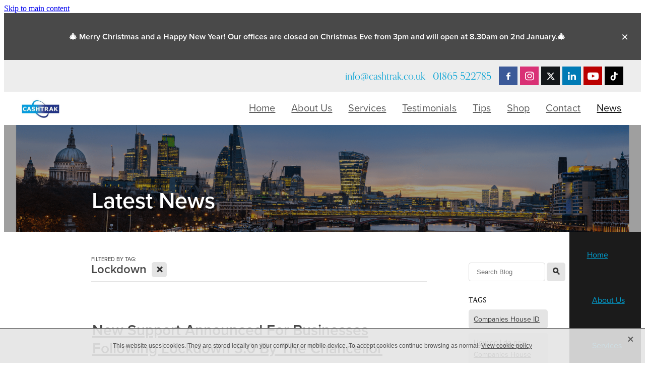

--- FILE ---
content_type: text/html; charset=UTF-8
request_url: https://www.cashtrak.co.uk/blog/tag/13408/Lockdown/
body_size: 31612
content:
<!-- Website made on Rocketspark -->
<!DOCTYPE html>
<html  class="">
<head>

    <!-- Global site tag (gtag.js) - Google Analytics -->
                <script async src="https://www.googletagmanager.com/gtag/js?id=UA-157342191-1"></script>
                <script>
                window.dataLayer = window.dataLayer || [];
                function gtag(){dataLayer.push(arguments);}
                gtag('js', new Date());
                gtag('config', 'UA-157342191-1');
                </script>
                <!-- End Google Analytics -->
    <meta http-equiv="content-type" content="text/html; charset=UTF-8"/>
    <meta name='csrf-token' content='d0233b3423b24012b873dc113a8af63d'/>

        <title>Lockdown | Blog Category</title>
    <meta name="description" content="View all posts in the Lockdown category"/>
                    <link rel="icon" type="image/png" href="https://uk.rs-cdn.com/images/uwsul-hl6ix/logo/cropped-8980/pad192x192@stretch.png?v=20260108024300">
                <link rel="apple-touch-icon" href="https://uk.rs-cdn.com/images/uwsul-hl6ix/logo/cropped-8980/pad192x192@stretch.png?v=20260108024300"/>
                
    <script type="text/javascript" src="https://cdn.rocketspark.com/jquery-1.7.2.min.js?v=20260125203209"></script>
     <script> window.configs = {"development":"false","DEVELOPMENT":"false","requestType":"blog","PREVIEW":"false","EDITOR":"false","template":"blank","navResizeTemplate":"","baseREMUnit":16,"screenSizes":{"t":{"fontSize":14,"contentWidth":400,"contentWidthOversize":400,"min":0,"max":400,"scale":0.7551,"subScale":0.95,"navScale":0.6,"legacy":false},"h":{"fontSize":16,"contentWidth":600,"contentWidthOversize":600,"min":0,"max":740,"scale":0.7551,"subScale":0.95,"navScale":0.6,"legacy":false},"s":{"fontSize":13,"contentWidth":740,"contentWidthOversize":740,"min":740,"max":1080,"scale":0.7959,"subScale":0.7959,"navScale":0.75,"legacy":false},"m":{"fontSize":16,"contentWidth":980,"contentWidthOversize":1080,"min":1080,"max":1460,"scale":1,"subScale":1,"navScale":1,"legacy":true},"l":{"fontSize":19,"contentWidth":1170,"contentWidthOversize":1300,"min":1460,"max":0,"scale":1.1938,"subScale":1.1938,"navScale":1.1,"legacy":false}},"publicURL":"https:\/\/www.cashtrak.co.uk","shortnameURL":"https:\/\/carol-webb-bjtm.rocketspark.co.uk","titleData":{"companyName":"Cashtrak","position":"left","separator":" | "},"CONSOLE_OVERRIDE":true,"noZensmooth":true,"release":"2026.1.25","browserSupport":{"chrome":86,"firefox":78,"edge":86,"internet explorer":12,"ie":12,"opera":72,"edgeMobile":44,"safari":13,"samsung browser":12,"android":89},"siteAutoPopupSettings":"","globalisationEnabled":false,"analyticsMode":"UA"}; </script> <link rel="stylesheet" href="https://cdn.rocketspark.com/_dist/css/auth~vendors.6da4c5858d05.bundle.css" type="text/css" media="all" /> <link rel="stylesheet" href="https://cdn.rocketspark.com/_dist/css/public.c96fdbea6cf7.bundle.css" type="text/css" media="all" /> <link rel="stylesheet" href="https://cdn.rocketspark.com/_dist/css/public~vendors.24ec0c1183a5.bundle.css" type="text/css" media="all" /> <link rel="stylesheet" href="https://cdn.rocketspark.com/_dist/css/dashboard~vendors.9c624b80e5b6.bundle.css" type="text/css" media="all" /> <link rel="preload" as="style" href="https://cdn.icomoon.io/181725/Rocketspark/style.css?8gzh5b" onload="this.onload=null;this.rel='stylesheet'"> <link rel="stylesheet" href="/node_modules/@rocketspark/flint-ui/dist/rocketspark/rocketspark.css?v=1769373129"> <link rel="stylesheet" href="/node_modules/@rocketspark/image-gallery/build/css/index.css"> <script type="text/javascript" src="https://cdn.rocketspark.com/_dist/js/public.min.v20260125203209.js" ></script> <script type="text/javascript" src="https://cdn.rocketspark.com/_dist/js/commons.e4656cd7293d.bundle.js" ></script> <script type="text/javascript" src="https://cdn.rocketspark.com/_dist/js/blog~vendors.33618b6145a5.bundle.js" ></script> <script type="text/javascript" src="https://cdn.rocketspark.com/_dist/js/shop~vendors.c0601673efb1.bundle.js" ></script> <script type="text/javascript" src="https://cdn.rocketspark.com/_dist/js/houston~vendors.938afeba088b.bundle.js" ></script> <script type="text/javascript" src="https://cdn.rocketspark.com/_dist/js/auth~vendors.1265b1c31cc3.bundle.js" ></script> <script type="text/javascript" src="https://cdn.rocketspark.com/_dist/js/dashboard~vendors.192675722bc3.bundle.js" ></script> <script type="text/javascript" src="https://cdn.rocketspark.com/_dist/js/blastoff~vendors.bb4f8a2101db.bundle.js" ></script> <script type="text/javascript" src="https://cdn.rocketspark.com/_dist/js/public~vendors.8820ff537e13.bundle.js" ></script> <script type="text/javascript" src="https://cdn.rocketspark.com/_dist/js/public.ffd6854062ae.bundle.js" ></script> <script type="module" src="https://uk.rs-cdn.com/node_modules/@rocketspark/flint-ui/dist/rocketspark/rocketspark.esm.js?v=1769373129"></script> <link rel="stylesheet" href="https://cdn.rocketspark.com/_dist/css/blog.b503d7f04b5c.bundle.css" type="text/css" media="screen" /> <script type="text/javascript" src="https://cdn.rocketspark.com/_dist/js/blog~vendors.33618b6145a5.bundle.js" ></script> <script type="text/javascript" src="https://cdn.rocketspark.com/_dist/js/blog.5d60b687608d.bundle.js" ></script> <script type="text/javascript" src="/site_files/6552/assets/blog/blog.js?v=20260111223223"></script> <!--suppress ES6ConvertVarToLetConst --> <script> var detectedLogoWidth = localStorage.getItem('detectedLogoWidth'); if (detectedLogoWidth) { var style = document.createElement('style'); style.innerHTML = "@media all and (min-width: 740px) { #header #logo, #header .logo { width: " + detectedLogoWidth + '; } }'; document.head.appendChild(style); } </script> <link rel="stylesheet" href="https://uk.rs-cdn.com/site_files/6552/9506/css/css.css?v=20260111223221" type="text/css" media="all" title="dynamicstyle" /> <link rel="stylesheet" href="/site_files/6552/assets/blog/blog.css?v=20260124001607" type="text/css" media="screen" /> <meta name="viewport" content="width=device-width, initial-scale=1"> 

    <script type="text/javascript" src="https://cdn.rocketspark.com/blog/general.js?v=20260125203209"></script>
    <script type="text/javascript" src="https://cdn.rocketspark.com/cms/jquery.cycle.min.js?v=20260125203209"></script>            <script defer type="text/javascript" src="//use.typekit.net/ik/[base64].js"></script>

    <meta name="google-site-verification" content="e-O_yvDSZOBK9McUJXDQ22kU-eRb-c171CGl1iDT1Uw" />
    </head><body data-page-id="blog" class="contact-bar">
    <a href="#main_body" class="_925853a1 _925853a1--cf9ea9f3 _7720d2f9">Skip to main content</a>    <script type="text/javascript" src="https://secure.neck6bake.com/js/200447.js" ></script>
<noscript><img alt="" src="https://secure.neck6bake.com/200447.png" style="display:none;" /></noscript>
    <style>.old-browser-popup{position:fixed;width:100%;height:100%;z-index:9999999}.old-browser-popup__background-fade{position:absolute;background:#000;width:100%;height:100%;opacity:.6;z-index:1}.old-browser-popup__box{position:relative;z-index:2;width:42.25rem;margin:0 auto;text-align:center;top:40%}.old-browser-popup__inner{padding:3rem 2rem;font-size:1rem}.old-browser-popup__inner .site-button{margin:1rem auto 0;font-size:1.2rem}@media (max-width:720px){.old-browser-popup__box{width:90%;top:50%;-ms-transform:translate(0,-50%);-webkit-transform:translate(0,-50%);transform:translate(0,-50%)}.old-browser-popup__box br{display:none}.old-browser-popup__inner a.site-button{font-size:16px}}</style>
    <script src="https://cdn.jsdelivr.net/npm/ua-parser-js@0/dist/ua-parser.min.js"></script>
    <script type="text/javascript">
    "use strict";if(!window.PREVIEW&&!window.EDITOR&&window.sessionStorage&&null===window.sessionStorage.getItem("old-browser")){var browserName,version,parser=new UAParser,popup='<div class="old-browser-popup"><div class="old-browser-popup__background-fade"></div><div class="old-browser-popup__box content-background"><div class="old-browser-popup__inner p-font p-font-colour">Our website doesn\'t fully support the browser you are using, we <br/>recommend you <a href="https://updatemybrowser.org/" target="_blank">update to a newer version</a>.<br/><a onclick="location.reload();" class="site-button">Continue with current browser</a></div></div></div>';if(void 0!==parser){void 0!==parser.getBrowser().name&&(browserName=parser.getBrowser().name.toLowerCase()),void 0!==parser.getBrowser().version&&(version=parseFloat(parser.getBrowser().version));var browserPopup=document.getElementById("old-browser-popup");if(void 0!==browserName){var configs=window.configs;if(Object.prototype.hasOwnProperty.call(configs,"browserSupport")&&Object.prototype.hasOwnProperty.call(configs.browserSupport,browserName)){var browserNameTest=configs.browserSupport[browserName];"edge"===browserName&&"mobile"===parser.getDevice().type&&(browserNameTest="edgeMobile"),version<configs.browserSupport[browserNameTest]&&document.body.insertAdjacentHTML("beforeend",popup)}}}window.sessionStorage.setItem("old-browser",!0)}
    </script>
    <div class="side-of-page">
            </div> <!-- end .side-of-page -->
    <div id="shadow">
        <div id="shadow_inner">

                <div class="announcement-bar">
        <div class="announcement-bar__content"><p class="text-center"><strong>🎄 Merry Christmas and a Happy New Year! Our offices are closed on Christmas Eve from 3pm and will open at 8.30am on 2nd January.🎄</strong></p></div>
        <rs-icon class="announcement-bar__close" name="x"></rs-icon>
    </div>
<div class="rs-contact-bar-container right rs-contact-bar-container--blank-template header--width-full" data-position="top" style="display: block;"><div class="rs-contact-bar-inner"><span class="email"><a href="mailto:&#105;&#110;&#102;&#111;&#64;&#99;&#97;&#115;&#104;&#116;&#114;&#97;&#107;&#46;&#99;&#111;&#46;&#117;&#107;">&#105;&#110;&#102;&#111;&#64;&#99;&#97;&#115;&#104;&#116;&#114;&#97;&#107;&#46;&#99;&#111;&#46;&#117;&#107;</a></span><span class="phone">01865 522785</span><div class="contact-bar-spacer"></div><div class="social-container  style1 brand contactBar"><div class="social-row"><a class='social-icon facebook-icon' href='https://www.facebook.com/Cashtrak1' target="_blank" title="A link to this website's Facebook."><svg height="17" width="9" xmlns:xlink="http://www.w3.org/1999/xlink" xmlns="http://www.w3.org/2000/svg" viewBox="0 0 9 17">
    <path fill-rule="evenodd" d="M 8.86 9.02 C 8.86 9.02 5.61 9.02 5.61 9.02 C 5.61 9.02 5.61 17 5.61 17 C 5.61 17 2.3 17 2.3 17 C 2.3 17 2.3 9.02 2.3 9.02 C 2.3 9.02 0 9.02 0 9.02 C 0 9.02 0 6.15 0 6.15 C 0 6.15 2.3 6.15 2.3 6.15 C 2.3 6.15 2.3 4.97 2.3 3.7 C 2.3 1.77 3.66 0 6.79 0 C 8.05 0 8.99 0.11 8.99 0.11 C 8.99 0.11 8.91 2.79 8.91 2.79 C 8.91 2.79 7.96 2.79 6.92 2.79 C 5.79 2.79 5.61 3.26 5.61 4.05 C 5.61 4.15 5.61 4.19 5.61 4.19 C 5.61 4.41 5.61 4.95 5.61 6.15 C 5.61 6.15 9 6.15 9 6.15 C 9 6.15 8.86 9.02 8.86 9.02 Z" />
</svg></a><a class='social-icon instagram-icon' href='https://www.instagram.com/cashtrak_bookkeeping' target="_blank" title="A link to this website's Instagram."><?xml version="1.0" encoding="utf-8"?>
<!-- Generator: Adobe Illustrator 19.2.1, SVG Export Plug-In . SVG Version: 6.00 Build 0)  -->
<svg version="1.1" id="Layer_1" xmlns="http://www.w3.org/2000/svg" xmlns:xlink="http://www.w3.org/1999/xlink" x="0px" y="0px"
	 viewBox="0 0 504 504" style="enable-background:new 0 0 504 504;" xml:space="preserve">
<g>
	<path d="M504,191c-0.4-5.2-0.9-32.5-1.1-37.7c-1-23.9-3.8-47.5-13.4-69.7C471.8,42.7,440.6,17.8,397.7,7c-19-4.8-38.5-5.7-57.9-6.2
		c-0.2,0-0.3,0-0.4,0C284.2,0.8,224.3,0,169.1,0c-5.2,0.4-10.5,0.9-15.7,1.1c-23.9,1-47.5,3.8-69.7,13.4
		C42.8,32.2,17.9,63.4,7.1,106.3c-4.8,19-5.7,38.5-6.2,57.9L0,335c0.4,5.2,0.9,10.5,1.1,15.7c1,23.9,3.8,47.5,13.4,69.7
		c17.7,40.9,48.9,65.8,91.8,76.6c19,4.8,38.5,5.7,57.9,6.2c0.2,0,0.3,0,0.4,0c55.2,0,115.1,0.8,170.3,0.8c5.2-0.4,10.5-0.9,15.7-1.1
		c23.9-1,47.5-3.8,69.7-13.4c40.9-17.7,65.8-48.9,76.6-91.8c4.8-19,5.7-38.5,6.2-57.9c0-0.2,0-0.3,0-0.4
		C503.2,284.1,504,246.2,504,191z M456.8,353.9c-0.5,12.2-2.1,24.7-5.3,36.4c-9.9,36.4-34.6,57.6-71.3,63.3
		c-21.4,3.4-43.4,3.8-65.2,4.3c-29.5,0.8-59,0.7-88.5,0.4c-29.6-0.4-59.3-0.8-88.9-2.6c-26-1.6-49.4-10.2-67.2-30.7
		c-12.7-14.6-19.3-32-21.3-50.8c-2-19.7-2.8-39.5-3.2-59.3c-0.6-29.5-0.7-59-0.4-88.5c0.4-29.6,0.8-59.3,2.6-88.9
		c1.6-26,10.2-49.4,30.7-67.2c14.6-12.7,32-19.3,50.8-21.3c19.7-2,39.5-2.8,59.3-3.2c29.5-0.6,59-0.7,88.5-0.4
		c29.6,0.4,59.3,0.8,88.9,2.6c26,1.6,49.4,10.2,67.2,30.7c12.7,14.6,19.3,32,21.3,50.8c2,19.7,2.8,39.5,3.3,59.3
		c0.5,21,0.9,42,0.9,63c0.3,0-0.3,0,0,0C458.3,285.9,458,319.9,456.8,353.9z"/>
	<path d="M381.5,252.1c0,71.7-58.1,129.5-129.9,129.4c-71.4-0.1-129.2-58.1-129.1-129.6c0.1-71.7,58.1-129.5,129.9-129.4
		C323.8,122.6,381.5,180.6,381.5,252.1z M251.9,335.8c45.9,0,83.9-37.5,83.9-82.9c0-46.7-37.2-84.7-83-84.8
		c-46.9,0-84.6,37.3-84.7,83.6C168.2,298.2,205.7,335.8,251.9,335.8z"/>
	<path d="M386.2,87.2c16.9-0.1,30.6,13.4,30.6,30.3c0,16.8-13.6,30.5-30.4,30.5c-16.7,0-30.5-13.8-30.4-30.6
		C356.1,100.8,369.7,87.2,386.2,87.2z"/>
</g>
</svg>
</a></div><div class="social-row"><a class='social-icon twitter-icon' href='https://www.twitter.com/CashtrakCarol' target="_blank" title="A link to this website's X."><svg width="22" height="20" viewBox="0 0 22 20" fill="none" xmlns="http://www.w3.org/2000/svg">
<path d="M17.326 0H20.6998L13.3293 8.4718L22 20H15.2108L9.89354 13.0085L3.80972 20H0.434255L8.31714 10.9385L0 0H6.96083L11.7674 6.3906L17.326 0ZM16.1422 17.9692H18.0118L5.9453 1.92393H3.93889L16.1414 17.9692H16.1422Z" fill="#595C64"/>
</svg>
</a><a class='social-icon linkedin-icon' href='https://www.linkedin.com/company/cashtrak' target="_blank" title="A link to this website's LinkedIn."><!-- Generator: Avocode undefined - http://avocode.com -->
<svg height="19" width="19" xmlns:xlink="http://www.w3.org/1999/xlink" xmlns="http://www.w3.org/2000/svg" viewBox="0 0 19 19">
    <path fill-rule="evenodd" d="M 0.31 6.31 C 0.31 6.31 4.25 6.31 4.25 6.31 C 4.25 6.31 4.25 18.99 4.25 18.99 C 4.25 18.99 0.31 18.99 0.31 18.99 C 0.31 18.99 0.31 6.31 0.31 6.31 Z M 2.28 0 C 3.54 0 4.57 1.03 4.57 2.29 C 4.57 3.55 3.54 4.58 2.28 4.58 C 1.02 4.58 0 3.55 0 2.29 C 0 1.03 1.02 0 2.28 0 M 6.72 6.31 C 6.72 6.31 10.5 6.31 10.5 6.31 C 10.5 6.31 10.5 8.04 10.5 8.04 C 10.5 8.04 10.55 8.04 10.55 8.04 C 11.08 7.04 12.37 5.99 14.28 5.99 C 18.27 5.99 19.01 8.62 19.01 12.03 C 19.01 12.03 19.01 18.99 19.01 18.99 C 19.01 18.99 15.07 18.99 15.07 18.99 C 15.07 18.99 15.07 12.82 15.07 12.82 C 15.07 11.35 15.04 9.46 13.02 9.46 C 10.97 9.46 10.66 11.06 10.66 12.72 C 10.66 12.72 10.66 18.99 10.66 18.99 C 10.66 18.99 6.72 18.99 6.72 18.99 C 6.72 18.99 6.72 6.31 6.72 6.31 Z" />
</svg></a></div><div class="social-row"><a class='social-icon youtube-icon' href='https://www.youtube.com/channel/UCnqMNvRlT4RAUagA--iLr2A?' target="_blank" title="A link to this website's Youtube."><!-- Generator: Avocode undefined - http://avocode.com -->
<svg height="17" width="25" xmlns:xlink="http://www.w3.org/1999/xlink" xmlns="http://www.w3.org/2000/svg" viewBox="0 0 25 17">
    <path fill-rule="evenodd" d="M 12.51 0 C 12.51 0 12.49 0 12.49 0 C 12.49 0 7.25 0 3.75 0.24 C 3.26 0.3 2.19 0.31 1.24 1.27 C 0.49 2 0.25 3.67 0.25 3.67 C 0.25 3.67 0 5.62 0 7.58 C 0 7.58 0 9.41 0 9.41 C 0 11.37 0.25 13.33 0.25 13.33 C 0.25 13.33 0.49 14.99 1.24 15.72 C 2.19 16.69 3.44 16.66 4 16.76 C 6 16.94 12.5 17 12.5 17 C 12.5 17 12.5 17 12.5 17 C 12.5 17 17.75 16.99 21.25 16.75 C 21.74 16.69 22.81 16.69 23.76 15.72 C 24.51 14.99 24.75 13.33 24.75 13.33 C 24.75 13.33 25 11.37 25 9.41 C 25 9.41 25 7.58 25 7.58 C 25 5.62 24.75 3.67 24.75 3.67 C 24.75 3.67 24.51 2 23.76 1.27 C 22.81 0.31 21.74 0.3 21.25 0.24 C 17.75 0 12.51 0 12.51 0 M 9.92 11.63 C 9.92 11.63 16.67 8.25 16.67 8.25 C 16.67 8.25 9.92 4.84 9.92 4.84 C 9.92 4.84 9.92 11.63 9.92 11.63 Z" />
</svg></a><a class='social-icon tiktok-icon' href='https://tiktok.com/@cashtrak_bookkeeping' target="_blank" title="A link to this website's TikTok."><svg width="20" height="22" viewBox="0 0 20 22" fill="none" xmlns="http://www.w3.org/2000/svg">
    <path fill-rule="evenodd" d="M13.745 0H10.0785V15.1303C10.081 16.4283 9.29877 17.5991 8.09861 18.0929C6.90089 18.5915 5.51985 18.3177 4.60323 17.3987C3.68172 16.4821 3.40796 15.101 3.90904 13.9033C4.4028 12.7031 5.57363 11.921 6.87156 11.9234H8.05706V8.25692H6.87156C4.09237 8.2618 1.58694 9.93372 0.521215 12.5003C-0.53962 15.0692 0.0494614 18.022 2.00981 19.9897C3.97748 21.9524 6.93267 22.5391 9.49921 21.4782C12.0657 20.4125 13.7377 17.9071 13.7401 15.1279V6.74144C14.7374 7.33541 15.9155 7.77294 17.365 7.77294H19.1983V4.10646H17.365C15.3045 4.10646 14.7472 3.26806 14.2559 2.20478C13.767 1.1415 13.7401 0 13.7401 0L13.745 0Z" fill="#595C64"/>
</svg>
</a></div></div></div></div><div class="header _51cf2b51 header--template-right header--sticky-fix header--has-sticky">
    <div class="header__inner header__inner-width-full">
            <div class="header-logo header-logo--image">
            <a href="/" class="header-logo__inner" aria-label="Cashtrak homepage">
                    </a>
        </div>
    <nav class="site-nav" id="site-navigation" aria-label="Main navigation">
            <div class="site-nav__desktop">
                            <div class="site-nav__item">

                                            <a href="/" class="site-nav__item-link">
                            Home
                                                    </a>
                    
                                    </div>
                            <div class="site-nav__item">

                                            <a href="/page/about-us/" class="site-nav__item-link">
                            About Us
                                                    </a>
                    
                                    </div>
                            <div class="site-nav__item">

                                            <a href="/page/services/" class="site-nav__item-link">
                            Services
                                                    </a>
                    
                                    </div>
                            <div class="site-nav__item">

                                            <a href="/page/testimonials/" class="site-nav__item-link">
                            Testimonials
                                                    </a>
                    
                                    </div>
                            <div class="site-nav__item">

                                            <a href="/page/tips/" class="site-nav__item-link">
                            Tips
                                                    </a>
                    
                                    </div>
                            <div class="site-nav__item">

                                            <a href="/shop/" class="site-nav__item-link">
                            Shop
                                                    </a>
                    
                                    </div>
                            <div class="site-nav__item">

                                            <a href="/page/contact/" class="site-nav__item-link">
                            Contact
                                                    </a>
                    
                                    </div>
                            <div class="site-nav__item site-nav__item--active">

                                            <a href="/blog/" class="site-nav__item-link">
                            News
                                                    </a>
                    
                                    </div>
                    </div>
        <div class="site-nav__mobile">
                    </div>
        
    </nav>
    <div class="header-icons">
            
        
    </div>    
    <div class="header-mobile header-mobile--icon-count-4">
    <button class="header-mobile__icons header__hamburger header__hamburger--mobile header__hamburger--squeeze" type="button" aria-label="Open navigation menu" aria-controls="site-navigation" aria-expanded="false">
      <span class="header__hamburger-box">
        <span class="header__hamburger-inner"></span>
      </span>
    </button>            <a href="tel: +44-1865-522785" class="header-mobile__icons rs-icon-Mobile" style="font-size:26px;" aria-label="Phone +44-1865-522785"></a>
    
            <rs-icon class="header-mobile__icons header-mobile__icons--search" name="search" size="30" tabindex="0" role="button" aria-label="Search" aria-haspopup="true" aria-pressed="false"></rs-icon>
        <a href="/shop/checkout/" aria-label="Go to shop checkout" class="header-mobile__icons rs-icon-shopping-bag " style="font-size:36px;"><span class="path1"></span><span class="path2"></span></a>
    </div>

    </div>

                <div class="_708858fd" data-hidden=""></div>
    </div>
    <div class="_c22d63fc"></div>
<div class="feature-area-main feature-area-main--main feature-area-main--above" id="feature-area"><div class="feature-area-wrap heading-background-none" data-full-height="0" data-full-height-mobile="0" data-height-ratio-mobile="0.868"><div class="feature-area__slides feature-area feature-area__transition--fade" data-heightType="fluid" data-base-height="212" style="background:transparent;"
 data-cycle-fx="fade"
 data-cycle-timeout="5000"
 data-cycle-slides="div.feature-slide"
 data-cycle-log="false"
 data-cycle-pager-template="<span></span>"
 data-cycle-pause-on-hover="true"
 data-cycle-speed="1500"
 data-cycle-loader="true"
 data-cycle-progressive="#feature-progressive-slides"
>
	<div class="feature-slide feature-slide--default12 has-heading has-content" id="feature-slide-default12" data-content-position="left" data-vertical-offset="50" data-handle="default12" style="" data-mobile-editor-image="https://uk.rs-cdn.com/images/uwsul-hl6ix/feature/71035dc08a6a95db1195afb8f97b871c__108a/h1008@stretch.png" data-image-ratio="2.5348542458809" data-mobile-image-x="50" data-mobile-image-y="51">
	<div class="feature-slide__image"><picture>
  <source type="image/webp" srcset="https://uk.rs-cdn.com/images/uwsul-hl6ix/feature/71035dc08a6a95db1195afb8f97b871c__72e5/hcrop2292x608@stretch.png.webp" media="(min-width: 1460px)">
  <source srcset="https://uk.rs-cdn.com/images/uwsul-hl6ix/feature/71035dc08a6a95db1195afb8f97b871c__72e5/hcrop2292x608@stretch.png" media="(min-width: 1460px)">
  <source type="image/webp" srcset="https://uk.rs-cdn.com/images/uwsul-hl6ix/feature/71035dc08a6a95db1195afb8f97b871c__c6ef/hcrop1920x509@stretch.png.webp" media="(min-width: 1080px) AND (max-width: 1460px)">
  <source srcset="https://uk.rs-cdn.com/images/uwsul-hl6ix/feature/71035dc08a6a95db1195afb8f97b871c__c6ef/hcrop1920x509@stretch.png" media="(min-width: 1080px) AND (max-width: 1460px)">
  <source type="image/webp" srcset="https://uk.rs-cdn.com/images/uwsul-hl6ix/feature/71035dc08a6a95db1195afb8f97b871c__c3ca/hcrop1528x405@stretch.png.webp" media="(min-width: 740px) AND (max-width: 1080px)">
  <source srcset="https://uk.rs-cdn.com/images/uwsul-hl6ix/feature/71035dc08a6a95db1195afb8f97b871c__c3ca/hcrop1528x405@stretch.png" media="(min-width: 740px) AND (max-width: 1080px)">
  <source type="image/webp" srcset="https://uk.rs-cdn.com/images/uwsul-hl6ix/feature/71035dc08a6a95db1195afb8f97b871c__3faa/crop740x642@stretch@crop2.png.webp" media="(max-width: 740px)">
  <source srcset="https://uk.rs-cdn.com/images/uwsul-hl6ix/feature/71035dc08a6a95db1195afb8f97b871c__3faa/crop740x642@stretch@crop2.png" media="(max-width: 740px)">
  <source type="image/webp" srcset="https://uk.rs-cdn.com/images/uwsul-hl6ix/feature/71035dc08a6a95db1195afb8f97b871c__7424/hcrop1450x384@stretch@crop2.png.webp" media="(max-width: 400px)">
  <source srcset="https://uk.rs-cdn.com/images/uwsul-hl6ix/feature/71035dc08a6a95db1195afb8f97b871c__7424/hcrop1450x384@stretch@crop2.png" media="(max-width: 400px)">
  <img src="https://uk.rs-cdn.com/images/uwsul-hl6ix/feature/71035dc08a6a95db1195afb8f97b871c__c6ef/hcrop1920x509@stretch.png"  alt="">
</picture>
</div>
	<div class="feature-slide__placeholder"><div class="feature-slide__placeholder-content">
		<div class="feature-slide-overlay "></div>
			<div class="feature-slide-content cp-left feature-slide-content--center-left feature-slide-content--mobile" style="color: #fff;">
				<div class="feature-slide-content-box">
				
				<div class="feature-slide-content-box-padding">
				<div class="feature-slide-heading-blurb-button">
				<div class="feature-slide-heading-blurb">
				<h1 class="feature-slide-heading main-font"><div class="feature-text-scaling"><div><br>
Latest News</div></div></h1>
				<div class="feature-slide-body p-font"><div class="feature-text-scaling"></div></div>
				</div><!-- end .feature-slide-heading-blurb-->
					<div class="feature-slide-buttons">					</div><!-- end .feature-slide-buttons -->
				</div><!-- end .feature-slide-heading-blurb-button-->
				</div><!-- end .feature-slide-content-box-padding -->
				</div><!-- end .feature-slide-content-box -->
		</div><!-- end .feature-slide-content -->
	</div><!-- end .feature-slide__placeholder-content -->
	</div><!-- end .feature-slide__placeholder -->
	</div><!-- end .feature-slide -->
<script id="feature-progressive-slides" type="text/cycle">[]</script></div>		</div><!-- end .feature-area-wrap -->
</div>
            <div id="content">
                <div id="main_body" class="main-body">
                                        <div id="blog_body">

                        
<div id="blog_main" class='blog-layout-list blog-text-alignment--left' data-post-count="10" data-topic-id="13408" data-search="">

                <div id="blog_posts_holder">
                                    <div class="blog-filter-heading-area">
                        <div class="filter-type p-font p-font-colour">FILTERED BY TAG:</div>
                        <h1 class="heading">Lockdown</h1>
                        <a href="/blog/" title="Clear search" class="clear-search-option main-font colour2"><span class="rocketspark-icons p-font-colour">X</span></a>
                    </div>
                                <div class="blog_post">
                <div class="blog_block blog_title">
                                        <h2 class="heading"><a href="/blog/post/12835/new-support-announced-for-businesses-following-lockdown-3-0-by-the-chancellor/">New Support Announced For Businesses Following Lockdown 3.0 By The Chancellor</a></h2>
                                            <div data-post-id="12835" id="blog-date-12835" class="blog_date p-font p-font-colour " data-value="2021/01/05">January 5, 2021</div>
                                        <div class="clrleft"></div>
                </div><!-- end blog block-->

                <div class="blogColumn blog-column">
                                            <div class="block picture_block " id="block_44295" data-id="44295">
                                        <div class="picture-summary-wrap">
                                    <div id="picture-summary-autocrop-44295" class="picture-summary-autocrop">
                                                                            <a href="/blog/post/12835/new-support-announced-for-businesses-following-lockdown-3-0-by-the-chancellor/"><picture>
  <source type="image/webp" data-srcset="https://uk.rs-cdn.com/images/uwsul-hl6ix/blog/2e2bedf8b037ba69321c8f43732ccf64__1860/letterbox793x261.png.webp" media="(min-width: 1460px)">
  <source data-srcset="https://uk.rs-cdn.com/images/uwsul-hl6ix/blog/2e2bedf8b037ba69321c8f43732ccf64__1860/letterbox793x261.png" media="(min-width: 1460px)">
  <source type="image/webp" data-srcset="https://uk.rs-cdn.com/images/uwsul-hl6ix/blog/2e2bedf8b037ba69321c8f43732ccf64__3c3b/letterbox668x220.png.webp, https://uk.rs-cdn.com/images/uwsul-hl6ix/blog/2e2bedf8b037ba69321c8f43732ccf64__4603/letterbox668x220@2x.png.webp 2x" media="(min-width: 1080px) AND (max-width: 1460px)">
  <source data-srcset="https://uk.rs-cdn.com/images/uwsul-hl6ix/blog/2e2bedf8b037ba69321c8f43732ccf64__3c3b/letterbox668x220.png, https://uk.rs-cdn.com/images/uwsul-hl6ix/blog/2e2bedf8b037ba69321c8f43732ccf64__4603/letterbox668x220@2x.png 2x" media="(min-width: 1080px) AND (max-width: 1460px)">
  <source type="image/webp" data-srcset="https://uk.rs-cdn.com/images/uwsul-hl6ix/blog/2e2bedf8b037ba69321c8f43732ccf64__1adf/letterbox543x179.png.webp, https://uk.rs-cdn.com/images/uwsul-hl6ix/blog/2e2bedf8b037ba69321c8f43732ccf64__ce23/letterbox543x179@2x.png.webp 2x" media="(min-width: 740px) AND (max-width: 1080px)">
  <source data-srcset="https://uk.rs-cdn.com/images/uwsul-hl6ix/blog/2e2bedf8b037ba69321c8f43732ccf64__1adf/letterbox543x179.png, https://uk.rs-cdn.com/images/uwsul-hl6ix/blog/2e2bedf8b037ba69321c8f43732ccf64__ce23/letterbox543x179@2x.png 2x" media="(min-width: 740px) AND (max-width: 1080px)">
  <source type="image/webp" data-srcset="https://uk.rs-cdn.com/images/uwsul-hl6ix/blog/2e2bedf8b037ba69321c8f43732ccf64__3c3b/letterbox668x220.png.webp, https://uk.rs-cdn.com/images/uwsul-hl6ix/blog/2e2bedf8b037ba69321c8f43732ccf64__4603/letterbox668x220@2x.png.webp 2x" media="(max-width: 740px)">
  <source data-srcset="https://uk.rs-cdn.com/images/uwsul-hl6ix/blog/2e2bedf8b037ba69321c8f43732ccf64__3c3b/letterbox668x220.png, https://uk.rs-cdn.com/images/uwsul-hl6ix/blog/2e2bedf8b037ba69321c8f43732ccf64__4603/letterbox668x220@2x.png 2x" media="(max-width: 740px)">
  <source type="image/webp" data-srcset="https://uk.rs-cdn.com/images/uwsul-hl6ix/blog/2e2bedf8b037ba69321c8f43732ccf64__fdb9/letterbox585x193.png.webp, https://uk.rs-cdn.com/images/uwsul-hl6ix/blog/2e2bedf8b037ba69321c8f43732ccf64__6cf8/letterbox585x193@2x.png.webp 2x" media="(max-width: 400px)">
  <source data-srcset="https://uk.rs-cdn.com/images/uwsul-hl6ix/blog/2e2bedf8b037ba69321c8f43732ccf64__fdb9/letterbox585x193.png, https://uk.rs-cdn.com/images/uwsul-hl6ix/blog/2e2bedf8b037ba69321c8f43732ccf64__6cf8/letterbox585x193@2x.png 2x" media="(max-width: 400px)">
  <img data-src="https://uk.rs-cdn.com/images/uwsul-hl6ix/blog/2e2bedf8b037ba69321c8f43732ccf64__3c3b/letterbox668x220.png"  class="full-width-image lazy-load" alt="">
</picture>
</a>
                                            </div>
                                            </div>

            <div class="block ublul-1mvak picture_block _660c97b3"  data-id="44295" data-block="ublul-1mvak" data-block-type="image"></div>                        </div><!-- end blog block -->
                                                <div class="block text_block " id="block_44296" data-id="44296" onclick="window.location = '/blog/post/12835/new-support-announced-for-businesses-following-lockdown-3-0-by-the-chancellor/';">
                            <div class="block ublul-rnq7m text_block _660c97b3"  data-id="44296" data-block="ublul-rnq7m" data-block-type="text">        <div class="block_content_container">
            <div class="heading-container"></div>            <div class="text_block_text p-font p-font-all">
                With many businesses having to close due to lockdown 3.0, the Chancellor has announced further support for businesses on 5th January, 2021.
Retail, hospitality and leisure businesses will get one-off top up grants worth up to £9,000 per property.Impacted businesses will hav...            </div><!-- end .text_block_text -->
        </div><!-- end .text_block_container -->
        </div>                        </div><!-- end blog block -->
                                            <a href="/blog/post/12835/new-support-announced-for-businesses-following-lockdown-3-0-by-the-chancellor/" class="blog-read-more p-font">Read more and comment</a>
                </div><!-- end column-->
            </div><!-- end blog_post -->
                        <div class="blog_post">
                <div class="blog_block blog_title">
                                        <h2 class="heading"><a href="/blog/post/12402/edit--postponed-until-extended-furlough-scheme-ends-everything-you-need-to-know-on-the-job-support-schemes-jss-which-replaces-cjrs-furloughing-from-1st-november-2020/">*EDIT - POSTPONED UNTIL EXTENDED FURLOUGH SCHEME ENDS* Everything You Need To Know On The Job Support Schemes (JSS) Which Replaces CJRS &#039;Furloughing&#039; From 1st November, 2020</a></h2>
                                            <div data-post-id="12402" id="blog-date-12402" class="blog_date p-font p-font-colour " data-value="2020/10/30">October 30, 2020</div>
                                        <div class="clrleft"></div>
                </div><!-- end blog block-->

                <div class="blogColumn blog-column">
                                            <div class="block picture_block " id="block_42609" data-id="42609">
                                        <div class="picture-summary-wrap">
                                    <div id="picture-summary-autocrop-42609" class="picture-summary-autocrop">
                                                                            <a href="/blog/post/12402/edit--postponed-until-extended-furlough-scheme-ends-everything-you-need-to-know-on-the-job-support-schemes-jss-which-replaces-cjrs-furloughing-from-1st-november-2020/"><picture>
  <source type="image/webp" data-srcset="https://uk.rs-cdn.com/images/uwsul-hl6ix/blog/ce136144608ced1a7a92ed2e13b638bb__4608/letterbox793x261.png.webp" media="(min-width: 1460px)">
  <source data-srcset="https://uk.rs-cdn.com/images/uwsul-hl6ix/blog/ce136144608ced1a7a92ed2e13b638bb__4608/letterbox793x261.png" media="(min-width: 1460px)">
  <source type="image/webp" data-srcset="https://uk.rs-cdn.com/images/uwsul-hl6ix/blog/ce136144608ced1a7a92ed2e13b638bb__a655/letterbox668x220.png.webp" media="(min-width: 1080px) AND (max-width: 1460px)">
  <source data-srcset="https://uk.rs-cdn.com/images/uwsul-hl6ix/blog/ce136144608ced1a7a92ed2e13b638bb__a655/letterbox668x220.png" media="(min-width: 1080px) AND (max-width: 1460px)">
  <source type="image/webp" data-srcset="https://uk.rs-cdn.com/images/uwsul-hl6ix/blog/ce136144608ced1a7a92ed2e13b638bb__c6c3/letterbox543x179.png.webp, https://uk.rs-cdn.com/images/uwsul-hl6ix/blog/ce136144608ced1a7a92ed2e13b638bb__b6d6/letterbox543x179@2x.png.webp 2x" media="(min-width: 740px) AND (max-width: 1080px)">
  <source data-srcset="https://uk.rs-cdn.com/images/uwsul-hl6ix/blog/ce136144608ced1a7a92ed2e13b638bb__c6c3/letterbox543x179.png, https://uk.rs-cdn.com/images/uwsul-hl6ix/blog/ce136144608ced1a7a92ed2e13b638bb__b6d6/letterbox543x179@2x.png 2x" media="(min-width: 740px) AND (max-width: 1080px)">
  <source type="image/webp" data-srcset="https://uk.rs-cdn.com/images/uwsul-hl6ix/blog/ce136144608ced1a7a92ed2e13b638bb__a655/letterbox668x220.png.webp" media="(max-width: 740px)">
  <source data-srcset="https://uk.rs-cdn.com/images/uwsul-hl6ix/blog/ce136144608ced1a7a92ed2e13b638bb__a655/letterbox668x220.png" media="(max-width: 740px)">
  <source type="image/webp" data-srcset="https://uk.rs-cdn.com/images/uwsul-hl6ix/blog/ce136144608ced1a7a92ed2e13b638bb__e6b1/letterbox585x193.png.webp, https://uk.rs-cdn.com/images/uwsul-hl6ix/blog/ce136144608ced1a7a92ed2e13b638bb__f093/letterbox585x193@2x.png.webp 2x" media="(max-width: 400px)">
  <source data-srcset="https://uk.rs-cdn.com/images/uwsul-hl6ix/blog/ce136144608ced1a7a92ed2e13b638bb__e6b1/letterbox585x193.png, https://uk.rs-cdn.com/images/uwsul-hl6ix/blog/ce136144608ced1a7a92ed2e13b638bb__f093/letterbox585x193@2x.png 2x" media="(max-width: 400px)">
  <img data-src="https://uk.rs-cdn.com/images/uwsul-hl6ix/blog/ce136144608ced1a7a92ed2e13b638bb__a655/letterbox668x220.png"  class="full-width-image lazy-load" alt="">
</picture>
</a>
                                            </div>
                                            </div>

            <div class="block ublul-pxv17 picture_block _660c97b3"  data-id="42609" data-block="ublul-pxv17" data-block-type="image"></div>                        </div><!-- end blog block -->
                                                <div class="block text_block " id="block_42619" data-id="42619" onclick="window.location = '/blog/post/12402/edit--postponed-until-extended-furlough-scheme-ends-everything-you-need-to-know-on-the-job-support-schemes-jss-which-replaces-cjrs-furloughing-from-1st-november-2020/';">
                            <div class="block ublul-iq4f6 text_block _660c97b3"  data-id="42619" data-block="ublul-iq4f6" data-block-type="text">        <div class="block_content_container">
            <div class="heading-container"><h2 class="heading">More Rules For Employers To Understand The New Schemes</h2></div>            <div class="text_block_text p-font p-font-all text-padding">
                Please note, following the announcement on 31st October by Boris Johnson of the new England lockdown set to last a month, the Coronavirus Job Retention Scheme (CJRS) has been extended for a month and the Job Support Scheme (JSS) detailed below will commence once the Furlough...            </div><!-- end .text_block_text -->
        </div><!-- end .text_block_container -->
        </div>                        </div><!-- end blog block -->
                                            <a href="/blog/post/12402/edit--postponed-until-extended-furlough-scheme-ends-everything-you-need-to-know-on-the-job-support-schemes-jss-which-replaces-cjrs-furloughing-from-1st-november-2020/" class="blog-read-more p-font">Read more and comment</a>
                </div><!-- end column-->
            </div><!-- end blog_post -->
                </div><!-- end blog_posts_holder -->



<div id="blog_right">

	<div class="post_list">
        		<input type="search" placeholder="Search Blog" onkeypress="blogSearchSubmit(event, this)" id="blog-search" value="" />
		<a href="#" id="search-right-submit" class="right-search-option main-font colour2"><span class="rocketspark-icons p-font-colour">l</span></a>
		<script>
		$(function(){
			$('#search-right-submit').click(function(e){
				e.preventDefault();
				blogSearchRedirect($('#blog-search').val());
			})
		});
		</script>

	</div>


    		<div class="post-list-title">TAGS</div>
		<div class="post_list topics-list">
            <a class="p-font p-font-colour" href="/blog/tag/30937/Companies+House+ID/">Companies House ID</a><a class="p-font p-font-colour" href="/blog/tag/30936/How+do+I+do+new+Companies+House+rules/">How do I do new Companies House rules</a><a class="p-font p-font-colour" href="/blog/tag/30935/What+is+new+Companies+House+rules/">What is new Companies House rules</a><a class="p-font p-font-colour" href="/blog/tag/30934/Companies+House+new+legislation/">Companies House new legislation</a><a class="p-font p-font-colour" href="/blog/tag/30933/Companies+House+new+law/">Companies House new law</a><a class="p-font p-font-colour" href="/blog/tag/30932/When+is+Economic+Crime+and+Corporate+Transparency/">When is Economic Crime and Corporate Transparency</a><a class="p-font p-font-colour" href="/blog/tag/30931/What+is+Economic+Crime+and+Corporate+Transparency/">What is Economic Crime and Corporate Transparency</a><a class="p-font p-font-colour" href="/blog/tag/30930/What+Are+Abridged+Accounts/">What Are Abridged Accounts</a><a class="p-font p-font-colour" href="/blog/tag/30929/Business+Tips/">Business Tips</a><a class="p-font p-font-colour" href="/blog/tag/30928/UK+Law/">UK Law</a><a class="p-font p-font-colour" href="/blog/tag/30927/Corporate+Transparency/">Corporate Transparency</a><a class="p-font p-font-colour" href="/blog/tag/30926/Identity+Verification/">Identity Verification</a><a class="p-font p-font-colour" href="/blog/tag/30552/How+do+I+know+if+I+have+to+do+MTD+for+my+tax+retur/">How do I know if I have to do MTD for my tax retur</a><a class="p-font p-font-colour" href="/blog/tag/30551/Do+I+have+to+do+a+tax+return+with+MTD/">Do I have to do a tax return with MTD</a><a class="p-font p-font-colour" href="/blog/tag/30550/making+tax+digital+for+self+employed/">making tax digital for self employed</a><a class="p-font p-font-colour" href="/blog/tag/26455/Small+business+new+funding/">Small business new funding</a><a class="p-font p-font-colour" href="/blog/tag/26454/Small+business+funding/">Small business funding</a><a class="p-font p-font-colour" href="/blog/tag/26453/Fund+investment/">Fund investment</a><a class="p-font p-font-colour" href="/blog/tag/26452/Fund+growth/">Fund growth</a><a class="p-font p-font-colour" href="/blog/tag/26451/small+business+growth+and+investment+opportunity/">small business growth and investment opportunity</a><a class="p-font p-font-colour" href="/blog/tag/26450/small+business+growth+and+investment/">small business growth and investment</a><a class="p-font p-font-colour" href="/blog/tag/26449/small+business+investment/">small business investment</a><a class="p-font p-font-colour" href="/blog/tag/26448/small+business+growth/">small business growth</a><a class="p-font p-font-colour" href="/blog/tag/26447/small+businesses./">small businesses.</a><a class="p-font p-font-colour" href="/blog/tag/26446/government+backed+loans/">government backed loans</a><a class="p-font p-font-colour" href="/blog/tag/26445/GGS/">GGS</a><a class="p-font p-font-colour" href="/blog/tag/26444/Growth+Guarantee+Scheme/">Growth Guarantee Scheme</a><a class="p-font p-font-colour" href="/blog/tag/26278/SMall+business+AI/">SMall business AI</a><a class="p-font p-font-colour" href="/blog/tag/26277/Can+I+use+AI+for+my+business/">Can I use AI for my business</a><a class="p-font p-font-colour" href="/blog/tag/26276/Can+I+use+AI+for+my+bookkeeping/">Can I use AI for my bookkeeping</a><a class="p-font p-font-colour" href="/blog/tag/26275/Bookkeeping+conference/">Bookkeeping conference</a><a class="p-font p-font-colour" href="/blog/tag/26274/Xerocon2024/">Xerocon2024</a><a class="p-font p-font-colour" href="/blog/tag/25799/errors+in+wage+calculations/">errors in wage calculations</a><a class="p-font p-font-colour" href="/blog/tag/25798/complexities+of+payroll/">complexities of payroll</a><a class="p-font p-font-colour" href="/blog/tag/25797/complexities+of+payroll+management/">complexities of payroll management</a><a class="p-font p-font-colour" href="/blog/tag/25796/Expertise+and+Support/">Expertise and Support</a><a class="p-font p-font-colour" href="/blog/tag/25795/PAYERTI/">PAYERTI</a><a class="p-font p-font-colour" href="/blog/tag/25794/Streamline+Pay/">Streamline Pay</a><a class="p-font p-font-colour" href="/blog/tag/25793/Streamline+Payroll/">Streamline Payroll</a><a class="p-font p-font-colour" href="/blog/tag/25792/Streamline+Payroll+Processesing/">Streamline Payroll Processesing</a><a class="p-font p-font-colour" href="/blog/tag/25791/Streamline+Payroll+Processes/">Streamline Payroll Processes</a><a class="p-font p-font-colour" href="/blog/tag/25790/overtime%2C+commissions%2C+bonuses/">overtime, commissions, bonuses</a><a class="p-font p-font-colour" href="/blog/tag/25789/ensure+accurate+payroll+processing/">ensure accurate payroll processing</a><a class="p-font p-font-colour" href="/blog/tag/25788/accurate+payroll+processing./">accurate payroll processing.</a><a class="p-font p-font-colour" href="/blog/tag/25787/Calculating+employee+wages/">Calculating employee wages</a><a class="p-font p-font-colour" href="/blog/tag/25786/Accurate+Calculation+of+Employee+Wages/">Accurate Calculation of Employee Wages</a><a class="p-font p-font-colour" href="/blog/tag/25785/Tax+Regulations/">Tax Regulations</a><a class="p-font p-font-colour" href="/blog/tag/25784/Stay+Compliant+Tax+Regulations/">Stay Compliant Tax Regulations</a><a class="p-font p-font-colour" href="/blog/tag/25783/Stay+Compliant+with+Evolving+Tax+Regulations/">Stay Compliant with Evolving Tax Regulations</a><a class="p-font p-font-colour" href="/blog/tag/25782/Use+a+Payroll+Company+to+Ensure+Compliance/">Use a Payroll Company to Ensure Compliance</a><a class="p-font p-font-colour" href="/blog/tag/25412/Can+I+speak+to+someone+online+about+my+tax+return/">Can I speak to someone online about my tax return</a><a class="p-font p-font-colour" href="/blog/tag/25411/Is+their+online+help+for+VAT/">Is their online help for VAT</a><a class="p-font p-font-colour" href="/blog/tag/25410/Can+I+call+helpine+for+PAYE/">Can I call helpine for PAYE</a><a class="p-font p-font-colour" href="/blog/tag/25409/Can+I+call+helpine+for+VAT/">Can I call helpine for VAT</a><a class="p-font p-font-colour" href="/blog/tag/25408/Can+I+call+HMRC+for+help+with+tax+return/">Can I call HMRC for help with tax return</a><a class="p-font p-font-colour" href="/blog/tag/25407/What+have+HMRC+said+about+their+helpines/">What have HMRC said about their helpines</a><a class="p-font p-font-colour" href="/blog/tag/25406/Income+tax+helpine/">Income tax helpine</a><a class="p-font p-font-colour" href="/blog/tag/25405/PAYE+and+VAT+changes/">PAYE and VAT changes</a><a class="p-font p-font-colour" href="/blog/tag/25404/PAYE+help/">PAYE help</a><a class="p-font p-font-colour" href="/blog/tag/25403/PAYE+helpline/">PAYE helpline</a><a class="p-font p-font-colour" href="/blog/tag/25402/VAT+helpline/">VAT helpline</a><a class="p-font p-font-colour" href="/blog/tag/25401/VAT+help/">VAT help</a><a class="p-font p-font-colour" href="/blog/tag/25400/VAT+filing+helpline/">VAT filing helpline</a><a class="p-font p-font-colour" href="/blog/tag/25399/VAT+filing+help/">VAT filing help</a><a class="p-font p-font-colour" href="/blog/tag/25398/VAT+filing/">VAT filing</a><a class="p-font p-font-colour" href="/blog/tag/25397/VAT+return/">VAT return</a><a class="p-font p-font-colour" href="/blog/tag/25396/Tax+Return+help/">Tax Return help</a><a class="p-font p-font-colour" href="/blog/tag/25395/Self-assessment+tax+return+help/">Self-assessment tax return help</a><a class="p-font p-font-colour" href="/blog/tag/25394/Self-assessment+help/">Self-assessment help</a><a class="p-font p-font-colour" href="/blog/tag/25393/%23SELF-ASSESSMENT+PHONE+LINE/">#SELF-ASSESSMENT PHONE LINE</a><a class="p-font p-font-colour" href="/blog/tag/25392/%23SELF-ASSESSMENT+HELPLINE/">#SELF-ASSESSMENT HELPLINE</a><a class="p-font p-font-colour" href="/blog/tag/25391/%23SELF-ASSESSMENT/">#SELF-ASSESSMENT</a><a class="p-font p-font-colour" href="/blog/tag/25390/%23SELFASSESSMENT/">#SELFASSESSMENT</a><a class="p-font p-font-colour" href="/blog/tag/25389/%23HMRC/">#HMRC</a><a class="p-font p-font-colour" href="/blog/tag/25320/Inclusion/">Inclusion</a><a class="p-font p-font-colour" href="/blog/tag/25319/drive+gender+parity/">drive gender parity</a><a class="p-font p-font-colour" href="/blog/tag/25318/International+Women%E2%80%99s+Day+2024/">International Women&rsquo;s Day 2024</a><a class="p-font p-font-colour" href="/blog/tag/25317/%23InspireInclusion./">#InspireInclusion.</a><a class="p-font p-font-colour" href="/blog/tag/25316/%23EmpowerWomen/">#EmpowerWomen</a><a class="p-font p-font-colour" href="/blog/tag/25315/%23WomenInFinance/">#WomenInFinance</a><a class="p-font p-font-colour" href="/blog/tag/25314/%23IWD2024/">#IWD2024</a><a class="p-font p-font-colour" href="/blog/tag/25313/%23ChooseToChallenge/">#ChooseToChallenge</a><a class="p-font p-font-colour" href="/blog/tag/25312/Empower+Women/">Empower Women</a><a class="p-font p-font-colour" href="/blog/tag/25311/Empower+Success/">Empower Success</a><a class="p-font p-font-colour" href="/blog/tag/25310/Empowering+Success/">Empowering Success</a><a class="p-font p-font-colour" href="/blog/tag/25309/Empowering+Women/">Empowering Women</a><a class="p-font p-font-colour" href="/blog/tag/25161/Partnerships/">Partnerships</a><a class="p-font p-font-colour" href="/blog/tag/25160/What+should+I+use+as+my+Registered+office+address/">What should I use as my Registered office address</a><a class="p-font p-font-colour" href="/blog/tag/25159/Companies+House+new+laws/">Companies House new laws</a><a class="p-font p-font-colour" href="/blog/tag/25158/Companies+House+new+reforms/">Companies House new reforms</a><a class="p-font p-font-colour" href="/blog/tag/25157/Registered+office+email+address/">Registered office email address</a><a class="p-font p-font-colour" href="/blog/tag/25156/Can%27t+use+PO+Box+as+your+Registered+office+address/">Can&#039;t use PO Box as your Registered office address</a><a class="p-font p-font-colour" href="/blog/tag/25149/Registered+office+address/">Registered office address</a><a class="p-font p-font-colour" href="/blog/tag/25147/Directors/">Directors</a><a class="p-font p-font-colour" href="/blog/tag/25146/New+Reforms/">New Reforms</a><a class="p-font p-font-colour" href="/blog/tag/25145/Companies+House/">Companies House</a><a class="p-font p-font-colour" href="/blog/tag/24142/Global+Bookkeeping+Week+2023/">Global Bookkeeping Week 2023</a><a class="p-font p-font-colour" href="/blog/tag/23535/What+happens+if+payroll+is+wrong/">What happens if payroll is wrong</a><a class="p-font p-font-colour" href="/blog/tag/23534/Should+I+outsource+payroll/">Should I outsource payroll</a><a class="p-font p-font-colour" href="/blog/tag/23533/Outsource+payroll/">Outsource payroll</a><a class="p-font p-font-colour" href="/blog/tag/23532/Outsource/">Outsource</a><a class="p-font p-font-colour" href="/blog/tag/23520/Employee+motivation/">Employee motivation</a><a class="p-font p-font-colour" href="/blog/tag/23518/nationalpayrollweek/">nationalpayrollweek</a><a class="p-font p-font-colour" href="/blog/tag/23507/NPW/">NPW</a><a class="p-font p-font-colour" href="/blog/tag/23506/NPW23/">NPW23</a><a class="p-font p-font-colour" href="/blog/tag/23505/National+Payroll+Week+2023/">National Payroll Week 2023</a><a class="p-font p-font-colour" href="/blog/tag/23504/%23ChoosePayroll/">#ChoosePayroll</a><a class="p-font p-font-colour" href="/blog/tag/23269/Why+influencer+should+use+a+bookkeeper/">Why influencer should use a bookkeeper</a><a class="p-font p-font-colour" href="/blog/tag/23268/influencers+who+are+given+free+products+tax/">influencers who are given free products tax</a><a class="p-font p-font-colour" href="/blog/tag/23267/influencers+who+are+given+free+products/">influencers who are given free products</a><a class="p-font p-font-colour" href="/blog/tag/23266/expenses+and+tax+relief/">expenses and tax relief</a><a class="p-font p-font-colour" href="/blog/tag/23265/Tax+return+deductibles/">Tax return deductibles</a><a class="p-font p-font-colour" href="/blog/tag/23264/Tax+return+experts/">Tax return experts</a><a class="p-font p-font-colour" href="/blog/tag/23263/Tax+and+influencers/">Tax and influencers</a><a class="p-font p-font-colour" href="/blog/tag/23262/Income+tax+influencer/">Income tax influencer</a><a class="p-font p-font-colour" href="/blog/tag/23261/Do+I+need+to+pay+tax/">Do I need to pay tax</a><a class="p-font p-font-colour" href="/blog/tag/23260/Does+a+Social+media+influencer+need+to+pay+tax/">Does a Social media influencer need to pay tax</a><a class="p-font p-font-colour" href="/blog/tag/23259/Social+media+influencer+tax/">Social media influencer tax</a><a class="p-font p-font-colour" href="/blog/tag/23258/Social+media+influencer/">Social media influencer</a><a class="p-font p-font-colour" href="/blog/tag/23257/Influencer/">Influencer</a><a class="p-font p-font-colour" href="/blog/tag/22709/growing+your+business+effectively/">growing your business effectively</a><a class="p-font p-font-colour" href="/blog/tag/22708/saving+time%2C+providing+financial+insights/">saving time, providing financial insights</a><a class="p-font p-font-colour" href="/blog/tag/22707/Expertise+in+Financial+Management/">Expertise in Financial Management</a><a class="p-font p-font-colour" href="/blog/tag/22706/reliable+financial+records/">reliable financial records</a><a class="p-font p-font-colour" href="/blog/tag/22705/business+grows/">business grows</a><a class="p-font p-font-colour" href="/blog/tag/22704/analytical+capabilities/">analytical capabilities</a><a class="p-font p-font-colour" href="/blog/tag/22703/legal+obligations/">legal obligations</a><a class="p-font p-font-colour" href="/blog/tag/22702/Compliance+with+Regulations/">Compliance with Regulations</a><a class="p-font p-font-colour" href="/blog/tag/22698/Time+Efficiency/">Time Efficiency</a><a class="p-font p-font-colour" href="/blog/tag/22697/financial+record+keeping/">financial record keeping</a><a class="p-font p-font-colour" href="/blog/tag/22696/Bookkeeper+Is+More+Cost+Effective/">Bookkeeper Is More Cost Effective</a><a class="p-font p-font-colour" href="/blog/tag/22695/Financial+Analysis/">Financial Analysis</a><a class="p-font p-font-colour" href="/blog/tag/22694/future+prospects/">future prospects</a><a class="p-font p-font-colour" href="/blog/tag/22693/Cash+Flow+Management/">Cash Flow Management</a><a class="p-font p-font-colour" href="/blog/tag/22692/comprehensive+financial+planning/">comprehensive financial planning</a><a class="p-font p-font-colour" href="/blog/tag/22691/Financial+Planning+and+Budgeting/">Financial Planning and Budgeting</a><a class="p-font p-font-colour" href="/blog/tag/22690/Risk+Management/">Risk Management</a><a class="p-font p-font-colour" href="/blog/tag/22689/Financial+and+Non-Financial+Factors/">Financial and Non-Financial Factors</a><a class="p-font p-font-colour" href="/blog/tag/22688/social+and+environmental+impact/">social and environmental impact</a><a class="p-font p-font-colour" href="/blog/tag/22687/positive+cash+flows/">positive cash flows</a><a class="p-font p-font-colour" href="/blog/tag/22686/profitability/">profitability</a><a class="p-font p-font-colour" href="/blog/tag/22685/holistic+financial+perspective/">holistic financial perspective</a><a class="p-font p-font-colour" href="/blog/tag/22683/Financial+Sustainability/">Financial Sustainability</a><a class="p-font p-font-colour" href="/blog/tag/22682/Finances/">Finances</a><a class="p-font p-font-colour" href="/blog/tag/22681/Sustainability/">Sustainability</a><a class="p-font p-font-colour" href="/blog/tag/22680/Long-Term+Financial+Sustainability/">Long-Term Financial Sustainability</a><a class="p-font p-font-colour" href="/blog/tag/22666/Business+tax/">Business tax</a><a class="p-font p-font-colour" href="/blog/tag/22665/ave+my+business+money/">ave my business money</a><a class="p-font p-font-colour" href="/blog/tag/22664/Business+regulations/">Business regulations</a><a class="p-font p-font-colour" href="/blog/tag/22663/HMRC+compliancy/">HMRC compliancy</a><a class="p-font p-font-colour" href="/blog/tag/22662/Organise+my+finances/">Organise my finances</a><a class="p-font p-font-colour" href="/blog/tag/22661/Grow+my+business/">Grow my business</a><a class="p-font p-font-colour" href="/blog/tag/22660/Grow+business/">Grow business</a><a class="p-font p-font-colour" href="/blog/tag/22659/New+business/">New business</a><a class="p-font p-font-colour" href="/blog/tag/22658/How+is+a+bookkeeper+good+for+business/">How is a bookkeeper good for business</a><a class="p-font p-font-colour" href="/blog/tag/22657/Bookkeeper+and+accountant/">Bookkeeper and accountant</a><a class="p-font p-font-colour" href="/blog/tag/21689/Zero+hours+contract+part+time+holiday/">Zero hours contract part time holiday</a><a class="p-font p-font-colour" href="/blog/tag/21688/Zero+hours+contract+holiday/">Zero hours contract holiday</a><a class="p-font p-font-colour" href="/blog/tag/21687/Zero+hours+contract+ruling/">Zero hours contract ruling</a><a class="p-font p-font-colour" href="/blog/tag/21686/Zero+hours+contract/">Zero hours contract</a><a class="p-font p-font-colour" href="/blog/tag/21685/Zero+hours/">Zero hours</a><a class="p-font p-font-colour" href="/blog/tag/21684/Supreme+Court+Harpur+Trust+vs+Brazel+Case/">Supreme Court Harpur Trust vs Brazel Case</a><a class="p-font p-font-colour" href="/blog/tag/21683/Harpur+Brazel/">Harpur Brazel</a><a class="p-font p-font-colour" href="/blog/tag/21682/Harpur+Trust+vs+Brazel+Case/">Harpur Trust vs Brazel Case</a><a class="p-font p-font-colour" href="/blog/tag/21520/accounting+system/">accounting system</a><a class="p-font p-font-colour" href="/blog/tag/21518/Microsoft+Excel/">Microsoft Excel</a><a class="p-font p-font-colour" href="/blog/tag/21517/Fluidly+closing/">Fluidly closing</a><a class="p-font p-font-colour" href="/blog/tag/21516/cashflow+software/">cashflow software</a><a class="p-font p-font-colour" href="/blog/tag/21515/cashflow+and+forecasting/">cashflow and forecasting</a><a class="p-font p-font-colour" href="/blog/tag/21514/Fluidly/">Fluidly</a><a class="p-font p-font-colour" href="/blog/tag/21513/forge+inclusive+work+cultures/">forge inclusive work cultures</a><a class="p-font p-font-colour" href="/blog/tag/21512/succesful+women/">succesful women</a><a class="p-font p-font-colour" href="/blog/tag/21510/Successful+woman/">Successful woman</a><a class="p-font p-font-colour" href="/blog/tag/21509/Female+bookkeeper/">Female bookkeeper</a><a class="p-font p-font-colour" href="/blog/tag/21508/Local+bookkeepers/">Local bookkeepers</a><a class="p-font p-font-colour" href="/blog/tag/21507/Insured+bookkeepeers/">Insured bookkeepeers</a><a class="p-font p-font-colour" href="/blog/tag/21506/Qualified+bookkeepers/">Qualified bookkeepers</a><a class="p-font p-font-colour" href="/blog/tag/21505/Female+business+owner/">Female business owner</a><a class="p-font p-font-colour" href="/blog/tag/21504/Female+Managing+Director/">Female Managing Director</a><a class="p-font p-font-colour" href="/blog/tag/21503/Female+MD/">Female MD</a><a class="p-font p-font-colour" href="/blog/tag/21502/MD/">MD</a><a class="p-font p-font-colour" href="/blog/tag/21501/celebratewomensachievements/">celebratewomensachievements</a><a class="p-font p-font-colour" href="/blog/tag/21500/breakthebias/">breakthebias</a><a class="p-font p-font-colour" href="/blog/tag/21497/International+Women%E2%80%99s+Day+2023/">International Women&rsquo;s Day 2023</a><a class="p-font p-font-colour" href="/blog/tag/21496/International+Women%E2%80%99s+Day/">International Women&rsquo;s Day</a><a class="p-font p-font-colour" href="/blog/tag/21495/EmbraceEquity/">EmbraceEquity</a><a class="p-font p-font-colour" href="/blog/tag/21494/IWD/">IWD</a><a class="p-font p-font-colour" href="/blog/tag/21293/re-declaration+of+compliance/">re-declaration of compliance</a><a class="p-font p-font-colour" href="/blog/tag/21292/Ongoing+Duties/">Ongoing Duties</a><a class="p-font p-font-colour" href="/blog/tag/21291/Once+staff+have+been+assessed/">Once staff have been assessed</a><a class="p-font p-font-colour" href="/blog/tag/21289/Postponement/">Postponement</a><a class="p-font p-font-colour" href="/blog/tag/21288/Has+a+right+to+join+a+pension+scheme/">Has a right to join a pension scheme</a><a class="p-font p-font-colour" href="/blog/tag/21287/Has+a+right+to+opt+in/">Has a right to opt in</a><a class="p-font p-font-colour" href="/blog/tag/21286/enrolled/">enrolled</a><a class="p-font p-font-colour" href="/blog/tag/21285/Assessing+Your+Staff/">Assessing Your Staff</a><a class="p-font p-font-colour" href="/blog/tag/21284/Should+a+director+have+a+pension/">Should a director have a pension</a><a class="p-font p-font-colour" href="/blog/tag/21283/Should+my+staff+have+a+pension/">Should my staff have a pension</a><a class="p-font p-font-colour" href="/blog/tag/21282/Should+I+give+my+employee+a+pension/">Should I give my employee a pension</a><a class="p-font p-font-colour" href="/blog/tag/21281/ow+do+I+get+a+work+pension/">ow do I get a work pension</a><a class="p-font p-font-colour" href="/blog/tag/21280/hould+I+have+a+work+pension/">hould I have a work pension</a><a class="p-font p-font-colour" href="/blog/tag/21279/Workplace+pension+scheme/">Workplace pension scheme</a><a class="p-font p-font-colour" href="/blog/tag/21278/Your+First+Member+Of+Staff%E2%80%99s+First+Working+day+%E2%80%98Du/">Your First Member Of Staff&rsquo;s First Working day &lsquo;Du</a><a class="p-font p-font-colour" href="/blog/tag/21277/duties+start+date/">duties start date</a><a class="p-font p-font-colour" href="/blog/tag/21276/staff+starts+work/">staff starts work</a><a class="p-font p-font-colour" href="/blog/tag/21275/Starting+Automatic+Enrolment+For+The+First+Time/">Starting Automatic Enrolment For The First Time</a><a class="p-font p-font-colour" href="/blog/tag/21274/automatic+enrolment+legal+duties/">automatic enrolment legal duties</a><a class="p-font p-font-colour" href="/blog/tag/21273/automatic+enrolment%27/">automatic enrolment&#039;</a><a class="p-font p-font-colour" href="/blog/tag/21272/legal+duty/">legal duty</a><a class="p-font p-font-colour" href="/blog/tag/21271/Pensions+Act+2008/">Pensions Act 2008</a><a class="p-font p-font-colour" href="/blog/tag/21270/Payroll+pension+admin/">Payroll pension admin</a><a class="p-font p-font-colour" href="/blog/tag/21269/Payroll+services/">Payroll services</a><a class="p-font p-font-colour" href="/blog/tag/21267/should+my+employer+pay+my+pension/">should my employer pay my pension</a><a class="p-font p-font-colour" href="/blog/tag/21266/pension+from+work/">pension from work</a><a class="p-font p-font-colour" href="/blog/tag/21264/legal+responsibility+for+paying+staff+pension/">legal responsibility for paying staff pension</a><a class="p-font p-font-colour" href="/blog/tag/21263/work+place+pension/">work place pension</a><a class="p-font p-font-colour" href="/blog/tag/21262/work+pension/">work pension</a><a class="p-font p-font-colour" href="/blog/tag/21261/Pension+law/">Pension law</a><a class="p-font p-font-colour" href="/blog/tag/21260/Pension+Regulations/">Pension Regulations</a><a class="p-font p-font-colour" href="/blog/tag/21257/Employer+pension/">Employer pension</a><a class="p-font p-font-colour" href="/blog/tag/21256/Pension+through+work/">Pension through work</a><a class="p-font p-font-colour" href="/blog/tag/21252/What+are+my+workplace+pension+duties/">What are my workplace pension duties</a><a class="p-font p-font-colour" href="/blog/tag/21251/%23automaticenrolment/">#automaticenrolment</a><a class="p-font p-font-colour" href="/blog/tag/21134/Cost+effective+tax+return/">Cost effective tax return</a><a class="p-font p-font-colour" href="/blog/tag/21133/Cheap+tax+return/">Cheap tax return</a><a class="p-font p-font-colour" href="/blog/tag/21132/Cheap+tax+return+service/">Cheap tax return service</a><a class="p-font p-font-colour" href="/blog/tag/21131/File+tax+return+easily/">File tax return easily</a><a class="p-font p-font-colour" href="/blog/tag/21130/Quick+tax+return/">Quick tax return</a><a class="p-font p-font-colour" href="/blog/tag/21129/Hassle+free+tax+return/">Hassle free tax return</a><a class="p-font p-font-colour" href="/blog/tag/21128/Easy+tax+return/">Easy tax return</a><a class="p-font p-font-colour" href="/blog/tag/21127/Tax+Return+Deadline+Day/">Tax Return Deadline Day</a><a class="p-font p-font-colour" href="/blog/tag/20960/Android+Store/">Android Store</a><a class="p-font p-font-colour" href="/blog/tag/20959/Apple+Store/">Apple Store</a><a class="p-font p-font-colour" href="/blog/tag/20958/App/">App</a><a class="p-font p-font-colour" href="/blog/tag/20923/Trouble+free+tax+return/">Trouble free tax return</a><a class="p-font p-font-colour" href="/blog/tag/20922/Save+money+on+your+tax+return/">Save money on your tax return</a><a class="p-font p-font-colour" href="/blog/tag/20921/MTD+delayed/">MTD delayed</a><a class="p-font p-font-colour" href="/blog/tag/20920/MTD+delay/">MTD delay</a><a class="p-font p-font-colour" href="/blog/tag/20919/income+tax+self+assessment/">income tax self assessment</a><a class="p-font p-font-colour" href="/blog/tag/20918/MTDITSA/">MTDITSA</a><a class="p-font p-font-colour" href="/blog/tag/20917/Making+tax+digital+for+ITSA/">Making tax digital for ITSA</a><a class="p-font p-font-colour" href="/blog/tag/20915/Making+tax+digital+delayed/">Making tax digital delayed</a><a class="p-font p-font-colour" href="/blog/tag/20914/Making+tax+digital+delay/">Making tax digital delay</a><a class="p-font p-font-colour" href="/blog/tag/20912/MTDforITSA/">MTDforITSA</a><a class="p-font p-font-colour" href="/blog/tag/20894/ITSA+tips/">ITSA tips</a><a class="p-font p-font-colour" href="/blog/tag/20893/Tax+return+tips/">Tax return tips</a><a class="p-font p-font-colour" href="/blog/tag/20581/The+Bookkeepers+Summit/">The Bookkeepers Summit</a><a class="p-font p-font-colour" href="/blog/tag/20580/GlobalBookkeepingWeek+2022/">GlobalBookkeepingWeek 2022</a><a class="p-font p-font-colour" href="/blog/tag/20579/GBW2022/">GBW2022</a><a class="p-font p-font-colour" href="/blog/tag/20578/GBW/">GBW</a><a class="p-font p-font-colour" href="/blog/tag/20577/GlobalBookkeepingWeek/">GlobalBookkeepingWeek</a><a class="p-font p-font-colour" href="/blog/tag/20469/VAT+late+submission+penalty/">VAT late submission penalty</a><a class="p-font p-font-colour" href="/blog/tag/20468/late+submission+penalty/">late submission penalty</a><a class="p-font p-font-colour" href="/blog/tag/20467/QuickBooks/">QuickBooks</a><a class="p-font p-font-colour" href="/blog/tag/20466/Sage/">Sage</a><a class="p-font p-font-colour" href="/blog/tag/20465/ClearBooks/">ClearBooks</a><a class="p-font p-font-colour" href="/blog/tag/20461/nil+or+repayment+VAT/">nil or repayment VAT</a><a class="p-font p-font-colour" href="/blog/tag/20460/VAT+fine/">VAT fine</a><a class="p-font p-font-colour" href="/blog/tag/20459/VAT+compliance/">VAT compliance</a><a class="p-font p-font-colour" href="/blog/tag/20458/Penalty+Reform/">Penalty Reform</a><a class="p-font p-font-colour" href="/blog/tag/20457/Late+VAT+Filing/">Late VAT Filing</a><a class="p-font p-font-colour" href="/blog/tag/20456/Late+VAT+file/">Late VAT file</a><a class="p-font p-font-colour" href="/blog/tag/20455/File+VAT+returns+MTD/">File VAT returns MTD</a><a class="p-font p-font-colour" href="/blog/tag/20454/File+VAT+returns/">File VAT returns</a><a class="p-font p-font-colour" href="/blog/tag/20453/VAT+returns/">VAT returns</a><a class="p-font p-font-colour" href="/blog/tag/20452/File+VAT/">File VAT</a><a class="p-font p-font-colour" href="/blog/tag/20451/Submit+VAT+online+account/">Submit VAT online account</a><a class="p-font p-font-colour" href="/blog/tag/20450/VAT+account/">VAT account</a><a class="p-font p-font-colour" href="/blog/tag/20449/VAT+online+account/">VAT online account</a><a class="p-font p-font-colour" href="/blog/tag/20448/New+MTD+VAT/">New MTD VAT</a><a class="p-font p-font-colour" href="/blog/tag/20447/New+MTD/">New MTD</a><a class="p-font p-font-colour" href="/blog/tag/20445/New+VAT/">New VAT</a><a class="p-font p-font-colour" href="/blog/tag/20444/VAT+points/">VAT points</a><a class="p-font p-font-colour" href="/blog/tag/20443/VAT+penalty/">VAT penalty</a><a class="p-font p-font-colour" href="/blog/tag/20442/VAT++late+submission+penalty+late+submission/">VAT  late submission penalty late submission</a><a class="p-font p-font-colour" href="/blog/tag/20440/VAT++late+submission+penalty/">VAT  late submission penalty</a><a class="p-font p-font-colour" href="/blog/tag/20439/VAT+registered/">VAT registered</a><a class="p-font p-font-colour" href="/blog/tag/20438/VAT-registered/">VAT-registered</a><a class="p-font p-font-colour" href="/blog/tag/20437/VAT+registered+business/">VAT registered business</a><a class="p-font p-font-colour" href="/blog/tag/20436/VAT-registered+business/">VAT-registered business</a><a class="p-font p-font-colour" href="/blog/tag/20435/VAT+registered+businesses/">VAT registered businesses</a><a class="p-font p-font-colour" href="/blog/tag/20434/VAT-registered+businesses/">VAT-registered businesses</a><a class="p-font p-font-colour" href="/blog/tag/20267/Making+Tax+Digital+for+tax+return/">Making Tax Digital for tax return</a><a class="p-font p-font-colour" href="/blog/tag/20266/Making+Tax+Digital+for++sole+traders/">Making Tax Digital for  sole traders</a><a class="p-font p-font-colour" href="/blog/tag/20265/TD+ITSA/">TD ITSA</a><a class="p-font p-font-colour" href="/blog/tag/20264/MTD+For+ITSA/">MTD For ITSA</a><a class="p-font p-font-colour" href="/blog/tag/20263/Rent/">Rent</a><a class="p-font p-font-colour" href="/blog/tag/20262/Property/">Property</a><a class="p-font p-font-colour" href="/blog/tag/20260/Income+Tax+Self+Assessmnet/">Income Tax Self Assessmnet</a><a class="p-font p-font-colour" href="/blog/tag/20113/Benefit/">Benefit</a><a class="p-font p-font-colour" href="/blog/tag/20112/ICAEW+Tax+Faculty/">ICAEW Tax Faculty</a><a class="p-font p-font-colour" href="/blog/tag/20111/The+Institute+of+Chartered+Accountants+in+England/">The Institute of Chartered Accountants in England</a><a class="p-font p-font-colour" href="/blog/tag/20110/ICAEW/">ICAEW</a><a class="p-font p-font-colour" href="/blog/tag/20109/ctricity+costs+for+electric+car/">ctricity costs for electric car</a><a class="p-font p-font-colour" href="/blog/tag/20108/Company+electric+car+reimbursement+to+staff/">Company electric car reimbursement to staff</a><a class="p-font p-font-colour" href="/blog/tag/20107/Company+electric+car+reimbursement+to+employee/">Company electric car reimbursement to employee</a><a class="p-font p-font-colour" href="/blog/tag/20106/Company+electric+car+reimbursement/">Company electric car reimbursement</a><a class="p-font p-font-colour" href="/blog/tag/20105/Company+electric+car+costs/">Company electric car costs</a><a class="p-font p-font-colour" href="/blog/tag/20104/Company+electric+car/">Company electric car</a><a class="p-font p-font-colour" href="/blog/tag/20103/Electric+car/">Electric car</a><a class="p-font p-font-colour" href="/blog/tag/20102/Company+car/">Company car</a><a class="p-font p-font-colour" href="/blog/tag/20100/What+do+I+need+to+do+as+employer+for+pension/">What do I need to do as employer for pension</a><a class="p-font p-font-colour" href="/blog/tag/20099/Pension+scheme/">Pension scheme</a><a class="p-font p-font-colour" href="/blog/tag/20097/Bookkeeping+for+self-employed/">Bookkeeping for self-employed</a><a class="p-font p-font-colour" href="/blog/tag/20096/How+can+bookkeeper+help/">How can bookkeeper help</a><a class="p-font p-font-colour" href="/blog/tag/20093/How+can+bookkeeper+help+tax+return/">How can bookkeeper help tax return</a><a class="p-font p-font-colour" href="/blog/tag/20092/How+can+bookkeeper+help+self-assessment/">How can bookkeeper help self-assessment</a><a class="p-font p-font-colour" href="/blog/tag/20091/Healing/">Healing</a><a class="p-font p-font-colour" href="/blog/tag/19945/Why+do+we+need+payroll/">Why do we need payroll</a><a class="p-font p-font-colour" href="/blog/tag/19942/Payroll+Statistics/">Payroll Statistics</a><a class="p-font p-font-colour" href="/blog/tag/19941/Payroll+Stats/">Payroll Stats</a><a class="p-font p-font-colour" href="/blog/tag/19939/National+Payroll+Week+2022/">National Payroll Week 2022</a><a class="p-font p-font-colour" href="/blog/tag/19938/NPW22/">NPW22</a><a class="p-font p-font-colour" href="/blog/tag/19903/%23salary/">#salary</a><a class="p-font p-font-colour" href="/blog/tag/19902/%23wages/">#wages</a><a class="p-font p-font-colour" href="/blog/tag/19901/%23getpaid/">#getpaid</a><a class="p-font p-font-colour" href="/blog/tag/19900/%23employer/">#employer</a><a class="p-font p-font-colour" href="/blog/tag/19899/%23employee/">#employee</a><a class="p-font p-font-colour" href="/blog/tag/19898/%23Payroll/">#Payroll</a><a class="p-font p-font-colour" href="/blog/tag/19897/%23BePayroll/">#BePayroll</a><a class="p-font p-font-colour" href="/blog/tag/19896/%23NPW22/">#NPW22</a><a class="p-font p-font-colour" href="/blog/tag/19370/Xero+bank+feed+problems/">Xero bank feed problems</a><a class="p-font p-font-colour" href="/blog/tag/19369/ero+bank+feeds/">ero bank feeds</a><a class="p-font p-font-colour" href="/blog/tag/19368/Apps/">Apps</a><a class="p-font p-font-colour" href="/blog/tag/19367/Xerocon/">Xerocon</a><a class="p-font p-font-colour" href="/blog/tag/19148/Is+Xero+OK+for+MTD/">Is Xero OK for MTD</a><a class="p-font p-font-colour" href="/blog/tag/19147/New+tax+fines/">New tax fines</a><a class="p-font p-font-colour" href="/blog/tag/19146/New+tax+rules/">New tax rules</a><a class="p-font p-font-colour" href="/blog/tag/19145/What+fine+will++I+get+for+not+MTD/">What fine will  I get for not MTD</a><a class="p-font p-font-colour" href="/blog/tag/19144/Are+there+fines+for+not+doing+making+tax+digital/">Are there fines for not doing making tax digital</a><a class="p-font p-font-colour" href="/blog/tag/19142/MTD+compliant/">MTD compliant</a><a class="p-font p-font-colour" href="/blog/tag/19141/What+are+making+tax+digital+rules+if+I+rent+a+prop/">What are making tax digital rules if I rent a prop</a><a class="p-font p-font-colour" href="/blog/tag/19140/What+are+making+tax+digital+rules+if+I+rent+a+flat/">What are making tax digital rules if I rent a flat</a><a class="p-font p-font-colour" href="/blog/tag/19139/What+are+making+tax+digital+rules+if+I+rent+a+hous/">What are making tax digital rules if I rent a hous</a><a class="p-font p-font-colour" href="/blog/tag/19138/What+are+making+tax+digital+rules+for+landlords/">What are making tax digital rules for landlords</a><a class="p-font p-font-colour" href="/blog/tag/19137/What+are+making+tax+digital+rules+for+sole+trader/">What are making tax digital rules for sole trader</a><a class="p-font p-font-colour" href="/blog/tag/19136/What+are+making+tax+digital+rules/">What are making tax digital rules</a><a class="p-font p-font-colour" href="/blog/tag/19135/Making+tax+digital+for+sole+traders/">Making tax digital for sole traders</a><a class="p-font p-font-colour" href="/blog/tag/19134/Making+tax+digital+for+landlords/">Making tax digital for landlords</a><a class="p-font p-font-colour" href="/blog/tag/19011/Employee+pension/">Employee pension</a><a class="p-font p-font-colour" href="/blog/tag/19010/Employer+pension+help/">Employer pension help</a><a class="p-font p-font-colour" href="/blog/tag/19009/Pension+help/">Pension help</a><a class="p-font p-font-colour" href="/blog/tag/19008/Get+pension+right/">Get pension right</a><a class="p-font p-font-colour" href="/blog/tag/19006/Compliance/">Compliance</a><a class="p-font p-font-colour" href="/blog/tag/19005/Spot+checks/">Spot checks</a><a class="p-font p-font-colour" href="/blog/tag/19002/Employer+payroll/">Employer payroll</a><a class="p-font p-font-colour" href="/blog/tag/19001/Employee+ill/">Employee ill</a><a class="p-font p-font-colour" href="/blog/tag/19000/Employee+sickness/">Employee sickness</a><a class="p-font p-font-colour" href="/blog/tag/18999/Employee+off+work/">Employee off work</a><a class="p-font p-font-colour" href="/blog/tag/18997/Illness/">Illness</a><a class="p-font p-font-colour" href="/blog/tag/18996/Sickness/">Sickness</a><a class="p-font p-font-colour" href="/blog/tag/18995/Sick+note/">Sick note</a><a class="p-font p-font-colour" href="/blog/tag/18994/Fit+note/">Fit note</a><a class="p-font p-font-colour" href="/blog/tag/18776/Workplace+pension+fine/">Workplace pension fine</a><a class="p-font p-font-colour" href="/blog/tag/18775/Pension+fine/">Pension fine</a><a class="p-font p-font-colour" href="/blog/tag/18774/Declaration+of+compliance/">Declaration of compliance</a><a class="p-font p-font-colour" href="/blog/tag/18773/hat+is+a+workplace+pension/">hat is a workplace pension</a><a class="p-font p-font-colour" href="/blog/tag/18772/SHould+I+be+in+a+workplace+pension/">SHould I be in a workplace pension</a><a class="p-font p-font-colour" href="/blog/tag/18771/Do+I+need+a+workplace+pension/">Do I need a workplace pension</a><a class="p-font p-font-colour" href="/blog/tag/18770/ole+director+workplace+pension/">ole director workplace pension</a><a class="p-font p-font-colour" href="/blog/tag/18769/Employee+pensions/">Employee pensions</a><a class="p-font p-font-colour" href="/blog/tag/18768/Employer+Responsibility/">Employer Responsibility</a><a class="p-font p-font-colour" href="/blog/tag/18767/Planning+for+retirement/">Planning for retirement</a><a class="p-font p-font-colour" href="/blog/tag/18766/Retirement/">Retirement</a><a class="p-font p-font-colour" href="/blog/tag/18765/TPR/">TPR</a><a class="p-font p-font-colour" href="/blog/tag/18743/Business+Costs/">Business Costs</a><a class="p-font p-font-colour" href="/blog/tag/18742/Fuel/">Fuel</a><a class="p-font p-font-colour" href="/blog/tag/18402/Local+and+Community+History+month/">Local and Community History month</a><a class="p-font p-font-colour" href="/blog/tag/18401/Wormsley+Estate/">Wormsley Estate</a><a class="p-font p-font-colour" href="/blog/tag/18400/Wycombe+Wanderers/">Wycombe Wanderers</a><a class="p-font p-font-colour" href="/blog/tag/18399/Great+Missenden/">Great Missenden</a><a class="p-font p-font-colour" href="/blog/tag/18398/Getty/">Getty</a><a class="p-font p-font-colour" href="/blog/tag/18397/Stokenchurch/">Stokenchurch</a><a class="p-font p-font-colour" href="/blog/tag/18396/Historical+Association/">Historical Association</a><a class="p-font p-font-colour" href="/blog/tag/18395/Local+and+Community+History+month+across+the+UK/">Local and Community History month across the UK</a><a class="p-font p-font-colour" href="/blog/tag/18394/Wycombe/">Wycombe</a><a class="p-font p-font-colour" href="/blog/tag/18393/Bookkeeping+tips/">Bookkeeping tips</a><a class="p-font p-font-colour" href="/blog/tag/18392/Bookkeepers/">Bookkeepers</a><a class="p-font p-font-colour" href="/blog/tag/18391/Business+bookkeeping+help/">Business bookkeeping help</a><a class="p-font p-font-colour" href="/blog/tag/18390/Banks/">Banks</a><a class="p-font p-font-colour" href="/blog/tag/18389/Automatic+Bank+Feed/">Automatic Bank Feed</a><a class="p-font p-font-colour" href="/blog/tag/18388/Bank+Feed/">Bank Feed</a><a class="p-font p-font-colour" href="/blog/tag/18326/Free+guidance/">Free guidance</a><a class="p-font p-font-colour" href="/blog/tag/18325/Free+consultantion/">Free consultantion</a><a class="p-font p-font-colour" href="/blog/tag/18324/ree+trial/">ree trial</a><a class="p-font p-font-colour" href="/blog/tag/18323/1+month+free+trial/">1 month free trial</a><a class="p-font p-font-colour" href="/blog/tag/18322/Xero+special+offer/">Xero special offer</a><a class="p-font p-font-colour" href="/blog/tag/18321/Xero+software/">Xero software</a><a class="p-font p-font-colour" href="/blog/tag/18320/xero+app/">xero app</a><a class="p-font p-font-colour" href="/blog/tag/18319/save+time+paying+suppliers/">save time paying suppliers</a><a class="p-font p-font-colour" href="/blog/tag/18318/batch+pay+easily/">batch pay easily</a><a class="p-font p-font-colour" href="/blog/tag/18316/batch+pay+supplier+invoices/">batch pay supplier invoices</a><a class="p-font p-font-colour" href="/blog/tag/18315/batch+pay/">batch pay</a><a class="p-font p-font-colour" href="/blog/tag/18314/batch+payments/">batch payments</a><a class="p-font p-font-colour" href="/blog/tag/18313/supplier+payments/">supplier payments</a><a class="p-font p-font-colour" href="/blog/tag/18312/purchase+invoices/">purchase invoices</a><a class="p-font p-font-colour" href="/blog/tag/18311/Supplier+invoices/">Supplier invoices</a><a class="p-font p-font-colour" href="/blog/tag/18310/Supplier+bills/">Supplier bills</a><a class="p-font p-font-colour" href="/blog/tag/18309/Pay+Wise/">Pay Wise</a><a class="p-font p-font-colour" href="/blog/tag/18114/VAT+threshold/">VAT threshold</a><a class="p-font p-font-colour" href="/blog/tag/18112/Business+owners/">Business owners</a><a class="p-font p-font-colour" href="/blog/tag/18110/Businesses/">Businesses</a><a class="p-font p-font-colour" href="/blog/tag/17577/Invoicing/">Invoicing</a><a class="p-font p-font-colour" href="/blog/tag/17576/Correct+invoice/">Correct invoice</a><a class="p-font p-font-colour" href="/blog/tag/17575/Valid+invoice/">Valid invoice</a><a class="p-font p-font-colour" href="/blog/tag/17574/Invalid+invoice/">Invalid invoice</a><a class="p-font p-font-colour" href="/blog/tag/17573/Better+business/">Better business</a><a class="p-font p-font-colour" href="/blog/tag/17572/Profit+%26+Loss/">Profit &amp; Loss</a><a class="p-font p-font-colour" href="/blog/tag/17571/Profit+and+Loss/">Profit and Loss</a><a class="p-font p-font-colour" href="/blog/tag/17570/P%26L/">P&amp;L</a><a class="p-font p-font-colour" href="/blog/tag/17568/Balance+sheet/">Balance sheet</a><a class="p-font p-font-colour" href="/blog/tag/17567/Revenue/">Revenue</a><a class="p-font p-font-colour" href="/blog/tag/17566/Profit/">Profit</a><a class="p-font p-font-colour" href="/blog/tag/17565/Sales+journal/">Sales journal</a><a class="p-font p-font-colour" href="/blog/tag/17563/Sales+ledger/">Sales ledger</a><a class="p-font p-font-colour" href="/blog/tag/17562/Credit+control/">Credit control</a><a class="p-font p-font-colour" href="/blog/tag/17561/Xero+invoices/">Xero invoices</a><a class="p-font p-font-colour" href="/blog/tag/17560/HMRC+inspection/">HMRC inspection</a><a class="p-font p-font-colour" href="/blog/tag/17559/Keeping+invoices/">Keeping invoices</a><a class="p-font p-font-colour" href="/blog/tag/17558/VAT+registered+business+invoice/">VAT registered business invoice</a><a class="p-font p-font-colour" href="/blog/tag/17557/VAT+registered+business+sales+invoice/">VAT registered business sales invoice</a><a class="p-font p-font-colour" href="/blog/tag/17556/Budgeting/">Budgeting</a><a class="p-font p-font-colour" href="/blog/tag/17555/Forecast/">Forecast</a><a class="p-font p-font-colour" href="/blog/tag/17554/Sales+invoices/">Sales invoices</a><a class="p-font p-font-colour" href="/blog/tag/17551/Sales+invoicing/">Sales invoicing</a><a class="p-font p-font-colour" href="/blog/tag/17550/Sales/">Sales</a><a class="p-font p-font-colour" href="/blog/tag/17499/Self+Assessment+deadline/">Self Assessment deadline</a><a class="p-font p-font-colour" href="/blog/tag/17498/Time+to+Pay/">Time to Pay</a><a class="p-font p-font-colour" href="/blog/tag/17497/Interest/">Interest</a><a class="p-font p-font-colour" href="/blog/tag/17465/SSPRS/">SSPRS</a><a class="p-font p-font-colour" href="/blog/tag/17464/Statutory+Sick+Pay+Rebate+Scheme/">Statutory Sick Pay Rebate Scheme</a><a class="p-font p-font-colour" href="/blog/tag/17463/Hospitality/">Hospitality</a><a class="p-font p-font-colour" href="/blog/tag/17462/Omicron/">Omicron</a><a class="p-font p-font-colour" href="/blog/tag/17250/ax+return/">ax return</a><a class="p-font p-font-colour" href="/blog/tag/17249/Technology/">Technology</a><a class="p-font p-font-colour" href="/blog/tag/17248/Learning/">Learning</a><a class="p-font p-font-colour" href="/blog/tag/17247/Thebookkeeperssummit/">Thebookkeeperssummit</a><a class="p-font p-font-colour" href="/blog/tag/17240/Economy/">Economy</a><a class="p-font p-font-colour" href="/blog/tag/17239/Bookkeeping+Week/">Bookkeeping Week</a><a class="p-font p-font-colour" href="/blog/tag/17238/Global+Bookkeeping+Week/">Global Bookkeeping Week</a><a class="p-font p-font-colour" href="/blog/tag/17237/Institute/">Institute</a><a class="p-font p-font-colour" href="/blog/tag/17236/%23ICBis25/">#ICBis25</a><a class="p-font p-font-colour" href="/blog/tag/17235/%23GBW/">#GBW</a><a class="p-font p-font-colour" href="/blog/tag/17148/Minimum+wage/">Minimum wage</a><a class="p-font p-font-colour" href="/blog/tag/17147/National+Minimum+Wage/">National Minimum Wage</a><a class="p-font p-font-colour" href="/blog/tag/17146/Rate+relief/">Rate relief</a><a class="p-font p-font-colour" href="/blog/tag/17027/National+Cyber+Security+Centre+Se/">National Cyber Security Centre Se</a><a class="p-font p-font-colour" href="/blog/tag/17026/Suspicious+text/">Suspicious text</a><a class="p-font p-font-colour" href="/blog/tag/17025/Suspicious+email/">Suspicious email</a><a class="p-font p-font-colour" href="/blog/tag/17024/Email+scam/">Email scam</a><a class="p-font p-font-colour" href="/blog/tag/17021/Fraud/">Fraud</a><a class="p-font p-font-colour" href="/blog/tag/17020/IT+Support/">IT Support</a><a class="p-font p-font-colour" href="/blog/tag/17019/IT/">IT</a><a class="p-font p-font-colour" href="/blog/tag/17017/NCSC/">NCSC</a><a class="p-font p-font-colour" href="/blog/tag/16900/MTD+Landlords/">MTD Landlords</a><a class="p-font p-font-colour" href="/blog/tag/16898/MTD+Tax+Return/">MTD Tax Return</a><a class="p-font p-font-colour" href="/blog/tag/16897/MTD+ITSA/">MTD ITSA</a><a class="p-font p-font-colour" href="/blog/tag/16859/COVID/">COVID</a><a class="p-font p-font-colour" href="/blog/tag/16857/CJRS+end/">CJRS end</a><a class="p-font p-font-colour" href="/blog/tag/16853/COVID+funding/">COVID funding</a><a class="p-font p-font-colour" href="/blog/tag/16852/Self-Employment+Income+Support+Scheme/">Self-Employment Income Support Scheme</a><a class="p-font p-font-colour" href="/blog/tag/16851/Delay/">Delay</a><a class="p-font p-font-colour" href="/blog/tag/16850/Scam/">Scam</a><a class="p-font p-font-colour" href="/blog/tag/16826/Emergency+tax/">Emergency tax</a><a class="p-font p-font-colour" href="/blog/tag/16789/Employed+and+self-employed/">Employed and self-employed</a><a class="p-font p-font-colour" href="/blog/tag/16788/Increase/">Increase</a><a class="p-font p-font-colour" href="/blog/tag/16787/Contribution/">Contribution</a><a class="p-font p-font-colour" href="/blog/tag/16786/Health+and+Social+Care+Levy/">Health and Social Care Levy</a><a class="p-font p-font-colour" href="/blog/tag/16785/Employed/">Employed</a><a class="p-font p-font-colour" href="/blog/tag/16721/KeepUKPaid/">KeepUKPaid</a><a class="p-font p-font-colour" href="/blog/tag/16720/NPW21/">NPW21</a><a class="p-font p-font-colour" href="/blog/tag/16719/Chartered+Institute+of+Payroll+Professionals/">Chartered Institute of Payroll Professionals</a><a class="p-font p-font-colour" href="/blog/tag/16496/Evidence+Of+Earnings/">Evidence Of Earnings</a><a class="p-font p-font-colour" href="/blog/tag/16495/Tax+Calculations/">Tax Calculations</a><a class="p-font p-font-colour" href="/blog/tag/16494/Proof+of+earnings/">Proof of earnings</a><a class="p-font p-font-colour" href="/blog/tag/16493/Mortgage+Application/">Mortgage Application</a><a class="p-font p-font-colour" href="/blog/tag/16492/Mortgage/">Mortgage</a><a class="p-font p-font-colour" href="/blog/tag/16491/SA302/">SA302</a><a class="p-font p-font-colour" href="/blog/tag/16462/CJRS+finish/">CJRS finish</a><a class="p-font p-font-colour" href="/blog/tag/16461/Furlough+end/">Furlough end</a><a class="p-font p-font-colour" href="/blog/tag/16460/Furlough+claim/">Furlough claim</a><a class="p-font p-font-colour" href="/blog/tag/16420/Business+guidance/">Business guidance</a><a class="p-font p-font-colour" href="/blog/tag/16419/Payment/">Payment</a><a class="p-font p-font-colour" href="/blog/tag/16418/Appeal/">Appeal</a><a class="p-font p-font-colour" href="/blog/tag/16417/Tax+bill/">Tax bill</a><a class="p-font p-font-colour" href="/blog/tag/16412/MTD+for+income+tax/">MTD for income tax</a><a class="p-font p-font-colour" href="/blog/tag/16411/MTD+for+Corporation+Tax/">MTD for Corporation Tax</a><a class="p-font p-font-colour" href="/blog/tag/16410/MTD+for+landlords/">MTD for landlords</a><a class="p-font p-font-colour" href="/blog/tag/16388/RC/">RC</a><a class="p-font p-font-colour" href="/blog/tag/16387/Partnership/">Partnership</a><a class="p-font p-font-colour" href="/blog/tag/16386/Civil+Partnership/">Civil Partnership</a><a class="p-font p-font-colour" href="/blog/tag/16385/Civil+Partners/">Civil Partners</a><a class="p-font p-font-colour" href="/blog/tag/16384/Personal+Allowance/">Personal Allowance</a><a class="p-font p-font-colour" href="/blog/tag/16383/Tax+Savings/">Tax Savings</a><a class="p-font p-font-colour" href="/blog/tag/16382/Marriage+Allowance/">Marriage Allowance</a><a class="p-font p-font-colour" href="/blog/tag/16381/Wedding/">Wedding</a><a class="p-font p-font-colour" href="/blog/tag/16380/Marriage/">Marriage</a><a class="p-font p-font-colour" href="/blog/tag/16111/Accounting+software/">Accounting software</a><a class="p-font p-font-colour" href="/blog/tag/16109/ITSA/">ITSA</a><a class="p-font p-font-colour" href="/blog/tag/16108/Legislation/">Legislation</a><a class="p-font p-font-colour" href="/blog/tag/16107/Draft+Legislation+To+Be+Included+In+The+Finance+Bi/">Draft Legislation To Be Included In The Finance Bi</a><a class="p-font p-font-colour" href="/blog/tag/16023/Small+business+guidance/">Small business guidance</a><a class="p-font p-font-colour" href="/blog/tag/16022/Covid+guidance/">Covid guidance</a><a class="p-font p-font-colour" href="/blog/tag/16021/Small+business+support/">Small business support</a><a class="p-font p-font-colour" href="/blog/tag/16020/SEISS+5+grant/">SEISS 5 grant</a><a class="p-font p-font-colour" href="/blog/tag/16019/SEISS+grant/">SEISS grant</a><a class="p-font p-font-colour" href="/blog/tag/16018/Partner/">Partner</a><a class="p-font p-font-colour" href="/blog/tag/16017/Partner+grant/">Partner grant</a><a class="p-font p-font-colour" href="/blog/tag/16016/Sole+trader+grant/">Sole trader grant</a><a class="p-font p-font-colour" href="/blog/tag/16015/SEISS+5/">SEISS 5</a><a class="p-font p-font-colour" href="/blog/tag/16014/5th+grant/">5th grant</a><a class="p-font p-font-colour" href="/blog/tag/16011/Benefit+in+kind/">Benefit in kind</a><a class="p-font p-font-colour" href="/blog/tag/16010/Benefits/">Benefits</a><a class="p-font p-font-colour" href="/blog/tag/16009/P1D/">P1D</a><a class="p-font p-font-colour" href="/blog/tag/15987/Time/">Time</a><a class="p-font p-font-colour" href="/blog/tag/15986/Pressure+point/">Pressure point</a><a class="p-font p-font-colour" href="/blog/tag/15984/Staff/">Staff</a><a class="p-font p-font-colour" href="/blog/tag/15983/Clever+Payments/">Clever Payments</a><a class="p-font p-font-colour" href="/blog/tag/15982/Modulr/">Modulr</a><a class="p-font p-font-colour" href="/blog/tag/15981/Efficient+payroll/">Efficient payroll</a><a class="p-font p-font-colour" href="/blog/tag/15980/Work+smarter/">Work smarter</a><a class="p-font p-font-colour" href="/blog/tag/15872/Business+trips/">Business trips</a><a class="p-font p-font-colour" href="/blog/tag/15871/Work+mileage/">Work mileage</a><a class="p-font p-font-colour" href="/blog/tag/15870/Reclaim/">Reclaim</a><a class="p-font p-font-colour" href="/blog/tag/15869/Business+Mileage/">Business Mileage</a><a class="p-font p-font-colour" href="/blog/tag/15868/Mileage/">Mileage</a><a class="p-font p-font-colour" href="/blog/tag/15867/Tripcatcher/">Tripcatcher</a><a class="p-font p-font-colour" href="/blog/tag/15710/Not+for+profit/">Not for profit</a><a class="p-font p-font-colour" href="/blog/tag/15709/Giving+back/">Giving back</a><a class="p-font p-font-colour" href="/blog/tag/15708/Community/">Community</a><a class="p-font p-font-colour" href="/blog/tag/15707/Litter+Picking/">Litter Picking</a><a class="p-font p-font-colour" href="/blog/tag/15706/Cubs/">Cubs</a><a class="p-font p-font-colour" href="/blog/tag/15705/Beavers/">Beavers</a><a class="p-font p-font-colour" href="/blog/tag/15704/Scouts/">Scouts</a><a class="p-font p-font-colour" href="/blog/tag/15703/Library+Volunteer/">Library Volunteer</a><a class="p-font p-font-colour" href="/blog/tag/15702/Stokenchurch+Library/">Stokenchurch Library</a><a class="p-font p-font-colour" href="/blog/tag/15701/National+Model+Railroad+Association/">National Model Railroad Association</a><a class="p-font p-font-colour" href="/blog/tag/15700/NMRA/">NMRA</a><a class="p-font p-font-colour" href="/blog/tag/15699/Volunteering/">Volunteering</a><a class="p-font p-font-colour" href="/blog/tag/15698/Volunteer/">Volunteer</a><a class="p-font p-font-colour" href="/blog/tag/15680/Tuition/">Tuition</a><a class="p-font p-font-colour" href="/blog/tag/15679/Tribunal/">Tribunal</a><a class="p-font p-font-colour" href="/blog/tag/15678/Standard-rate+VAT/">Standard-rate VAT</a><a class="p-font p-font-colour" href="/blog/tag/15677/VAT+Exempt/">VAT Exempt</a><a class="p-font p-font-colour" href="/blog/tag/15676/Output+Tax/">Output Tax</a><a class="p-font p-font-colour" href="/blog/tag/15675/Kickboxing/">Kickboxing</a><a class="p-font p-font-colour" href="/blog/tag/15607/Workplace/">Workplace</a><a class="p-font p-font-colour" href="/blog/tag/15606/Continual+professional+development/">Continual professional development</a><a class="p-font p-font-colour" href="/blog/tag/15605/CPD/">CPD</a><a class="p-font p-font-colour" href="/blog/tag/15604/Learning+at+work+week/">Learning at work week</a><a class="p-font p-font-colour" href="/blog/tag/15565/Value+of+supply/">Value of supply</a><a class="p-font p-font-colour" href="/blog/tag/15564/Time+of+supply/">Time of supply</a><a class="p-font p-font-colour" href="/blog/tag/15563/Excel/">Excel</a><a class="p-font p-font-colour" href="/blog/tag/15562/Gold+Scheme/">Gold Scheme</a><a class="p-font p-font-colour" href="/blog/tag/15561/VAT+scheme/">VAT scheme</a><a class="p-font p-font-colour" href="/blog/tag/15560/Compatible+accounting+software/">Compatible accounting software</a><a class="p-font p-font-colour" href="/blog/tag/15559/MTD+for+VAT/">MTD for VAT</a><a class="p-font p-font-colour" href="/blog/tag/15199/Inheritance+tax+nil-rate+band+and+residence+nil-ra/">Inheritance tax nil-rate band and residence nil-ra</a><a class="p-font p-font-colour" href="/blog/tag/15198/Alcohol++Duty/">Alcohol  Duty</a><a class="p-font p-font-colour" href="/blog/tag/15197/VAT+Registration+and+De+registration/">VAT Registration and De registration</a><a class="p-font p-font-colour" href="/blog/tag/15196/HGV/">HGV</a><a class="p-font p-font-colour" href="/blog/tag/15195/Vehicle+Excise+Duty+and+Levy+rates+for+heavy+goods/">Vehicle Excise Duty and Levy rates for heavy goods</a><a class="p-font p-font-colour" href="/blog/tag/15194/50%25+first-year+allowances/">50% first-year allowances</a><a class="p-font p-font-colour" href="/blog/tag/15193/Super-deduction/">Super-deduction</a><a class="p-font p-font-colour" href="/blog/tag/15192/Dividend/">Dividend</a><a class="p-font p-font-colour" href="/blog/tag/15191/Dividend+Allowance/">Dividend Allowance</a><a class="p-font p-font-colour" href="/blog/tag/15190/ereavement+Leave+Pay/">ereavement Leave Pay</a><a class="p-font p-font-colour" href="/blog/tag/15189/Adoption+Leave+Pay/">Adoption Leave Pay</a><a class="p-font p-font-colour" href="/blog/tag/15188/Paternity+Pay/">Paternity Pay</a><a class="p-font p-font-colour" href="/blog/tag/15187/Maternity+Pay/">Maternity Pay</a><a class="p-font p-font-colour" href="/blog/tag/15186/Statutory+Payment+Changes/">Statutory Payment Changes</a><a class="p-font p-font-colour" href="/blog/tag/15185/Tax+Allowances+and+Thresholds/">Tax Allowances and Thresholds</a><a class="p-font p-font-colour" href="/blog/tag/15184/Employe/">Employe</a><a class="p-font p-font-colour" href="/blog/tag/15183/Income+Tax+Self-Assessment+Tax+Return/">Income Tax Self-Assessment Tax Return</a><a class="p-font p-font-colour" href="/blog/tag/15182/NI/">NI</a><a class="p-font p-font-colour" href="/blog/tag/15181/Start+of+tax+year+2021+2022/">Start of tax year 2021 2022</a><a class="p-font p-font-colour" href="/blog/tag/15180/Start+of+tax+year/">Start of tax year</a><a class="p-font p-font-colour" href="/blog/tag/15172/COVID-19+Business+Funding/">COVID-19 Business Funding</a><a class="p-font p-font-colour" href="/blog/tag/15171/Coronavirus+Pandemic/">Coronavirus Pandemic</a><a class="p-font p-font-colour" href="/blog/tag/15170/Loan/">Loan</a><a class="p-font p-font-colour" href="/blog/tag/15169/Government+Backed+Funding/">Government Backed Funding</a><a class="p-font p-font-colour" href="/blog/tag/15168/RLS/">RLS</a><a class="p-font p-font-colour" href="/blog/tag/15167/Recovery+Loan+Scheme/">Recovery Loan Scheme</a><a class="p-font p-font-colour" href="/blog/tag/15084/Tax+Deductions/">Tax Deductions</a><a class="p-font p-font-colour" href="/blog/tag/15083/Student+Loan/">Student Loan</a><a class="p-font p-font-colour" href="/blog/tag/15064/Pay+slip/">Pay slip</a><a class="p-font p-font-colour" href="/blog/tag/15063/Motivation/">Motivation</a><a class="p-font p-font-colour" href="/blog/tag/14944/Self-Employed+Income+Support+Grant/">Self-Employed Income Support Grant</a><a class="p-font p-font-colour" href="/blog/tag/14704/Apprenticeships/">Apprenticeships</a><a class="p-font p-font-colour" href="/blog/tag/14703/SEISS/">SEISS</a><a class="p-font p-font-colour" href="/blog/tag/14702/Budget+2021/">Budget 2021</a><a class="p-font p-font-colour" href="/blog/tag/14493/BrightPay+Connect/">BrightPay Connect</a><a class="p-font p-font-colour" href="/blog/tag/14492/Payrol/">Payrol</a><a class="p-font p-font-colour" href="/blog/tag/14491/TFA/">TFA</a><a class="p-font p-font-colour" href="/blog/tag/14490/Two+Factor+Authentication/">Two Factor Authentication</a><a class="p-font p-font-colour" href="/blog/tag/14489/Statutory+Shared+Parental+Pay/">Statutory Shared Parental Pay</a><a class="p-font p-font-colour" href="/blog/tag/14488/Statutory+Paternity+Pay/">Statutory Paternity Pay</a><a class="p-font p-font-colour" href="/blog/tag/14487/Statutory+Maternity+Pay/">Statutory Maternity Pay</a><a class="p-font p-font-colour" href="/blog/tag/14486/Statutory+Adoption+Pay/">Statutory Adoption Pay</a><a class="p-font p-font-colour" href="/blog/tag/14485/Statutory+payments/">Statutory payments</a><a class="p-font p-font-colour" href="/blog/tag/14484/Kickstart/">Kickstart</a><a class="p-font p-font-colour" href="/blog/tag/14416/Furlough+Error/">Furlough Error</a><a class="p-font p-font-colour" href="/blog/tag/14310/Holiday+home/">Holiday home</a><a class="p-font p-font-colour" href="/blog/tag/14309/Property+rental/">Property rental</a><a class="p-font p-font-colour" href="/blog/tag/14179/How+do+I+know+if+I+have+to+pay+tax/">How do I know if I have to pay tax</a><a class="p-font p-font-colour" href="/blog/tag/14178/Do+I+have+to+pay+tax/">Do I have to pay tax</a><a class="p-font p-font-colour" href="/blog/tag/14177/HMRC+phishing/">HMRC phishing</a><a class="p-font p-font-colour" href="/blog/tag/14176/Work+for+yourself/">Work for yourself</a><a class="p-font p-font-colour" href="/blog/tag/14174/Self+employed/">Self employed</a><a class="p-font p-font-colour" href="/blog/tag/14171/Help+To+Pay+Tax/">Help To Pay Tax</a><a class="p-font p-font-colour" href="/blog/tag/14170/File+Tax+Online/">File Tax Online</a><a class="p-font p-font-colour" href="/blog/tag/14168/File+Tax/">File Tax</a><a class="p-font p-font-colour" href="/blog/tag/14165/File+tax+return/">File tax return</a><a class="p-font p-font-colour" href="/blog/tag/14164/How+Do+I+Know+If+HMRC+Contact+Is+Real/">How Do I Know If HMRC Contact Is Real</a><a class="p-font p-font-colour" href="/blog/tag/14163/HMRC+Scammers/">HMRC Scammers</a><a class="p-font p-font-colour" href="/blog/tag/14162/Tax+Season/">Tax Season</a><a class="p-font p-font-colour" href="/blog/tag/14161/Self-assessment+Tax+Return/">Self-assessment Tax Return</a><a class="p-font p-font-colour" href="/blog/tag/13947/Lockdown+Grants/">Lockdown Grants</a><a class="p-font p-font-colour" href="/blog/tag/13946/grants+worth+up+to+%C2%A39%2C000+per+property./">grants worth up to &pound;9,000 per property.</a><a class="p-font p-font-colour" href="/blog/tag/13945/100%25+government+backed+loans/">100% government backed loans</a><a class="p-font p-font-colour" href="/blog/tag/13944/Local+Restriction+Support+Grants/">Local Restriction Support Grants</a><a class="p-font p-font-colour" href="/blog/tag/13784/Disability/">Disability</a><a class="p-font p-font-colour" href="/blog/tag/13783/Disabled/">Disabled</a><a class="p-font p-font-colour" href="/blog/tag/13782/Accessible+Kitchens/">Accessible Kitchens</a><a class="p-font p-font-colour" href="/blog/tag/13781/Kitchens/">Kitchens</a><a class="p-font p-font-colour" href="/blog/tag/13780/Accessible/">Accessible</a><a class="p-font p-font-colour" href="/blog/tag/13753/How+Does+Spending+Review+Help+My+Business/">How Does Spending Review Help My Business</a><a class="p-font p-font-colour" href="/blog/tag/13752/Chancellor+Spending+Review/">Chancellor Spending Review</a><a class="p-font p-font-colour" href="/blog/tag/13751/COVID-9+Business+Help/">COVID-9 Business Help</a><a class="p-font p-font-colour" href="/blog/tag/13750/Business+Support+Coronavirus+Pandemic/">Business Support Coronavirus Pandemic</a><a class="p-font p-font-colour" href="/blog/tag/13650/Business+Booming/">Business Booming</a><a class="p-font p-font-colour" href="/blog/tag/13623/Do+I+need+a+bookkeeper/">Do I need a bookkeeper</a><a class="p-font p-font-colour" href="/blog/tag/13622/Can+I+do+my+own+bookkeeping/">Can I do my own bookkeeping</a><a class="p-font p-font-colour" href="/blog/tag/13621/Why+do+I+need+a+bookkeeper/">Why do I need a bookkeeper</a><a class="p-font p-font-colour" href="/blog/tag/13571/We+can+help+bookkeeping+problems/">We can help bookkeeping problems</a><a class="p-font p-font-colour" href="/blog/tag/13570/Clever+bookkeeper/">Clever bookkeeper</a><a class="p-font p-font-colour" href="/blog/tag/13569/Cost+savings/">Cost savings</a><a class="p-font p-font-colour" href="/blog/tag/13568/Change+of+fortune/">Change of fortune</a><a class="p-font p-font-colour" href="/blog/tag/13567/small+business+success/">small business success</a><a class="p-font p-font-colour" href="/blog/tag/13566/Bookkeeping+success+story/">Bookkeeping success story</a><a class="p-font p-font-colour" href="/blog/tag/13565/Success+story/">Success story</a><a class="p-font p-font-colour" href="/blog/tag/13556/ICB+Bookkeeper/">ICB Bookkeeper</a><a class="p-font p-font-colour" href="/blog/tag/13554/Bookkeeping+Objectives/">Bookkeeping Objectives</a><a class="p-font p-font-colour" href="/blog/tag/13553/BookkeepersSummit/">BookkeepersSummit</a><a class="p-font p-font-colour" href="/blog/tag/13552/%23BookkeepersSummit/">#BookkeepersSummit</a><a class="p-font p-font-colour" href="/blog/tag/13551/%23GlobalBookkeepingWeek/">#GlobalBookkeepingWeek</a><a class="p-font p-font-colour" href="/blog/tag/13411/What+financial+support+can+I+get+coronavirus+COVID/">What financial support can I get coronavirus COVID</a><a class="p-font p-font-colour" href="/blog/tag/13409/England+lockdown/">England lockdown</a><a class="p-font p-font-colour" href="/blog/tag/13408/Lockdown/">Lockdown</a><a class="p-font p-font-colour" href="/blog/tag/13407/Furlough+extension/">Furlough extension</a><a class="p-font p-font-colour" href="/blog/tag/13385/What+is+new+furlough/">What is new furlough</a><a class="p-font p-font-colour" href="/blog/tag/13384/JSS+Closed/">JSS Closed</a><a class="p-font p-font-colour" href="/blog/tag/13383/JSS+Open/">JSS Open</a><a class="p-font p-font-colour" href="/blog/tag/13381/JSS/">JSS</a><a class="p-font p-font-colour" href="/blog/tag/13380/Job+Support+Scheme/">Job Support Scheme</a><a class="p-font p-font-colour" href="/blog/tag/13013/National+Insurance+credits+State+Pension/">National Insurance credits State Pension</a><a class="p-font p-font-colour" href="/blog/tag/13012/State+Pension+working+outside+UK/">State Pension working outside UK</a><a class="p-font p-font-colour" href="/blog/tag/13011/Working+with+pension/">Working with pension</a><a class="p-font p-font-colour" href="/blog/tag/13009/Can+I+work+after+I+get+my+pension%3F/">Can I work after I get my pension?</a><a class="p-font p-font-colour" href="/blog/tag/13008/National+Insurance+gaps/">National Insurance gaps</a><a class="p-font p-font-colour" href="/blog/tag/13007/Pension+gaps/">Pension gaps</a><a class="p-font p-font-colour" href="/blog/tag/13006/Voluntary+pension+contributions/">Voluntary pension contributions</a><a class="p-font p-font-colour" href="/blog/tag/13004/Do+I+get+a+pension+I+don%27t+pay+National+Insurance/">Do I get a pension I don&#039;t pay National Insurance</a><a class="p-font p-font-colour" href="/blog/tag/13003/Self-employed+pension/">Self-employed pension</a><a class="p-font p-font-colour" href="/blog/tag/13002/DWP/">DWP</a><a class="p-font p-font-colour" href="/blog/tag/13001/How+can+I+find+my+Pension+forecast/">How can I find my Pension forecast</a><a class="p-font p-font-colour" href="/blog/tag/13000/What+is+my+State+Pension+forecast/">What is my State Pension forecast</a><a class="p-font p-font-colour" href="/blog/tag/12999/Pension+forecast/">Pension forecast</a><a class="p-font p-font-colour" href="/blog/tag/12998/National+Insurance+record/">National Insurance record</a><a class="p-font p-font-colour" href="/blog/tag/12997/State+Pension/">State Pension</a><a class="p-font p-font-colour" href="/blog/tag/12797/Screens/">Screens</a><a class="p-font p-font-colour" href="/blog/tag/12796/Computer+work/">Computer work</a><a class="p-font p-font-colour" href="/blog/tag/12795/Claim+back+cost+of+glasses/">Claim back cost of glasses</a><a class="p-font p-font-colour" href="/blog/tag/12794/Claim+back+cost+of+eye+test/">Claim back cost of eye test</a><a class="p-font p-font-colour" href="/blog/tag/12793/display+screen+equipment/">display screen equipment</a><a class="p-font p-font-colour" href="/blog/tag/12792/Does+my+employer+have+to+pay+for+my+glasses/">Does my employer have to pay for my glasses</a><a class="p-font p-font-colour" href="/blog/tag/12791/Does+my+employer+have+to+pay+for+my+eye+test/">Does my employer have to pay for my eye test</a><a class="p-font p-font-colour" href="/blog/tag/12790/Employer+pay+for+glasses/">Employer pay for glasses</a><a class="p-font p-font-colour" href="/blog/tag/12789/Employer+eye+test/">Employer eye test</a><a class="p-font p-font-colour" href="/blog/tag/12788/Employee+glasses/">Employee glasses</a><a class="p-font p-font-colour" href="/blog/tag/12787/Employee+eye+test/">Employee eye test</a><a class="p-font p-font-colour" href="/blog/tag/12786/DSE/">DSE</a><a class="p-font p-font-colour" href="/blog/tag/12634/Penalties/">Penalties</a><a class="p-font p-font-colour" href="/blog/tag/12633/Re+enrollment/">Re enrollment</a><a class="p-font p-font-colour" href="/blog/tag/12631/Auro+enrollment/">Auro enrollment</a><a class="p-font p-font-colour" href="/blog/tag/12538/Tax+code/">Tax code</a><a class="p-font p-font-colour" href="/blog/tag/12529/BrightPay/">BrightPay</a><a class="p-font p-font-colour" href="/blog/tag/12528/Pay/">Pay</a><a class="p-font p-font-colour" href="/blog/tag/12526/Wages/">Wages</a><a class="p-font p-font-colour" href="/blog/tag/12525/Taxes/">Taxes</a><a class="p-font p-font-colour" href="/blog/tag/12523/Financial+Secretary+To+Treasury/">Financial Secretary To Treasury</a><a class="p-font p-font-colour" href="/blog/tag/12522/Jesse+Norman/">Jesse Norman</a><a class="p-font p-font-colour" href="/blog/tag/12521/CIPP/">CIPP</a><a class="p-font p-font-colour" href="/blog/tag/12520/%23KeepUKPaid/">#KeepUKPaid</a><a class="p-font p-font-colour" href="/blog/tag/12519/%23NPW20/">#NPW20</a><a class="p-font p-font-colour" href="/blog/tag/12518/National+Payroll+Week/">National Payroll Week</a><a class="p-font p-font-colour" href="/blog/tag/12478/JRB/">JRB</a><a class="p-font p-font-colour" href="/blog/tag/12477/Job+Retention+Bonus/">Job Retention Bonus</a><a class="p-font p-font-colour" href="/blog/tag/12476/EA/">EA</a><a class="p-font p-font-colour" href="/blog/tag/12475/Employers+Allowance/">Employers Allowance</a><a class="p-font p-font-colour" href="/blog/tag/12474/Scheme/">Scheme</a><a class="p-font p-font-colour" href="/blog/tag/12472/Grant/">Grant</a><a class="p-font p-font-colour" href="/blog/tag/12471/Tax+allowance/">Tax allowance</a><a class="p-font p-font-colour" href="/blog/tag/12470/NIC/">NIC</a><a class="p-font p-font-colour" href="/blog/tag/12469/Employer+National+Insurance+Contribution/">Employer National Insurance Contribution</a><a class="p-font p-font-colour" href="/blog/tag/12468/Employers/">Employers</a><a class="p-font p-font-colour" href="/blog/tag/12467/Covid-19+Pandemic/">Covid-19 Pandemic</a><a class="p-font p-font-colour" href="/blog/tag/12465/Tax+evasion/">Tax evasion</a><a class="p-font p-font-colour" href="/blog/tag/12464/Tax+fraud/">Tax fraud</a><a class="p-font p-font-colour" href="/blog/tag/12388/Gingerbread/">Gingerbread</a><a class="p-font p-font-colour" href="/blog/tag/12387/Annual+Accounting+Scheme/">Annual Accounting Scheme</a><a class="p-font p-font-colour" href="/blog/tag/12386/Cash+Accounting+Scheme/">Cash Accounting Scheme</a><a class="p-font p-font-colour" href="/blog/tag/12385/VAT+Accrual+Scheme/">VAT Accrual Scheme</a><a class="p-font p-font-colour" href="/blog/tag/12384/Flat+Rate+Scheme/">Flat Rate Scheme</a><a class="p-font p-font-colour" href="/blog/tag/12262/Time+Saving/">Time Saving</a><a class="p-font p-font-colour" href="/blog/tag/12261/Data+Entry/">Data Entry</a><a class="p-font p-font-colour" href="/blog/tag/12260/Statements/">Statements</a><a class="p-font p-font-colour" href="/blog/tag/12259/Invoices/">Invoices</a><a class="p-font p-font-colour" href="/blog/tag/12258/Receipts/">Receipts</a><a class="p-font p-font-colour" href="/blog/tag/12257/HubDoc/">HubDoc</a><a class="p-font p-font-colour" href="/blog/tag/12199/Business+Networking/">Business Networking</a><a class="p-font p-font-colour" href="/blog/tag/12198/BNI/">BNI</a><a class="p-font p-font-colour" href="/blog/tag/12081/What+id+s+bookkeeper/">What id s bookkeeper</a><a class="p-font p-font-colour" href="/blog/tag/12080/Accountant/">Accountant</a><a class="p-font p-font-colour" href="/blog/tag/12078/High+Wycombe/">High Wycombe</a><a class="p-font p-font-colour" href="/blog/tag/12077/Bookkeeper+v+accountant/">Bookkeeper v accountant</a><a class="p-font p-font-colour" href="/blog/tag/12021/Landlords/">Landlords</a><a class="p-font p-font-colour" href="/blog/tag/12020/Making+Tax+Digital/">Making Tax Digital</a><a class="p-font p-font-colour" href="/blog/tag/12019/MTD/">MTD</a><a class="p-font p-font-colour" href="/blog/tag/12018/Corporation+tax/">Corporation tax</a><a class="p-font p-font-colour" href="/blog/tag/11973/Income+Tax/">Income Tax</a><a class="p-font p-font-colour" href="/blog/tag/11862/Filing/">Filing</a><a class="p-font p-font-colour" href="/blog/tag/11861/Deferrment/">Deferrment</a><a class="p-font p-font-colour" href="/blog/tag/11844/Eat+Out+To+Help+Out+Scheme/">Eat Out To Help Out Scheme</a><a class="p-font p-font-colour" href="/blog/tag/11843/Summer+Statement/">Summer Statement</a><a class="p-font p-font-colour" href="/blog/tag/11706/Furlough+Update/">Furlough Update</a><a class="p-font p-font-colour" href="/blog/tag/11705/CJRS/">CJRS</a><a class="p-font p-font-colour" href="/blog/tag/11495/Deduction/">Deduction</a><a class="p-font p-font-colour" href="/blog/tag/11493/Homeworker/">Homeworker</a><a class="p-font p-font-colour" href="/blog/tag/11461/Salary/">Salary</a><a class="p-font p-font-colour" href="/blog/tag/11460/Update/">Update</a><a class="p-font p-font-colour" href="/blog/tag/11377/Improve+Cash+Flow/">Improve Cash Flow</a><a class="p-font p-font-colour" href="/blog/tag/11376/Employees/">Employees</a><a class="p-font p-font-colour" href="/blog/tag/11375/Master+Card/">Master Card</a><a class="p-font p-font-colour" href="/blog/tag/11374/Soldo/">Soldo</a><a class="p-font p-font-colour" href="/blog/tag/11326/Treasury/">Treasury</a><a class="p-font p-font-colour" href="/blog/tag/11325/CBILS/">CBILS</a><a class="p-font p-font-colour" href="/blog/tag/11324/Medium+Business/">Medium Business</a><a class="p-font p-font-colour" href="/blog/tag/11322/Micro+Business/">Micro Business</a><a class="p-font p-font-colour" href="/blog/tag/11321/Bounce+Back+Loan/">Bounce Back Loan</a><a class="p-font p-font-colour" href="/blog/tag/11244/Pandemic/">Pandemic</a><a class="p-font p-font-colour" href="/blog/tag/11243/Off+work/">Off work</a><a class="p-font p-font-colour" href="/blog/tag/11242/Ill/">Ill</a><a class="p-font p-font-colour" href="/blog/tag/11241/Sick+Pay/">Sick Pay</a><a class="p-font p-font-colour" href="/blog/tag/11239/Self+isolation/">Self isolation</a><a class="p-font p-font-colour" href="/blog/tag/11238/Shielding/">Shielding</a><a class="p-font p-font-colour" href="/blog/tag/11236/llness/">llness</a><a class="p-font p-font-colour" href="/blog/tag/11235/Sick+leave/">Sick leave</a><a class="p-font p-font-colour" href="/blog/tag/11232/Statutory+Sick+Pay/">Statutory Sick Pay</a><a class="p-font p-font-colour" href="/blog/tag/11231/SSP/">SSP</a><a class="p-font p-font-colour" href="/blog/tag/11208/Home+costs/">Home costs</a><a class="p-font p-font-colour" href="/blog/tag/11176/Business/">Business</a><a class="p-font p-font-colour" href="/blog/tag/11035/SME/">SME</a><a class="p-font p-font-colour" href="/blog/tag/11033/Limited+Company/">Limited Company</a><a class="p-font p-font-colour" href="/blog/tag/11032/Business+Support/">Business Support</a><a class="p-font p-font-colour" href="/blog/tag/11031/Lay+off/">Lay off</a><a class="p-font p-font-colour" href="/blog/tag/11029/Furlough/">Furlough</a><a class="p-font p-font-colour" href="/blog/tag/11028/Bonus/">Bonus</a><a class="p-font p-font-colour" href="/blog/tag/11027/Contract/">Contract</a><a class="p-font p-font-colour" href="/blog/tag/11025/National+Insurance/">National Insurance</a><a class="p-font p-font-colour" href="/blog/tag/11023/Payroll/">Payroll</a><a class="p-font p-font-colour" href="/blog/tag/11022/Government/">Government</a><a class="p-font p-font-colour" href="/blog/tag/10987/Personal+Tax+Account/">Personal Tax Account</a><a class="p-font p-font-colour" href="/blog/tag/10986/PAYE/">PAYE</a><a class="p-font p-font-colour" href="/blog/tag/10942/Coronavirus+Job+Retention+Scheme/">Coronavirus Job Retention Scheme</a><a class="p-font p-font-colour" href="/blog/tag/10941/Financial+Support/">Financial Support</a><a class="p-font p-font-colour" href="/blog/tag/10938/Govrenment/">Govrenment</a><a class="p-font p-font-colour" href="/blog/tag/10902/Covid-19/">Covid-19</a><a class="p-font p-font-colour" href="/blog/tag/10901/The+Coronavirus+Job+Retention+Scheme/">The Coronavirus Job Retention Scheme</a><a class="p-font p-font-colour" href="/blog/tag/10900/Government+Support/">Government Support</a><a class="p-font p-font-colour" href="/blog/tag/10898/Employer/">Employer</a><a class="p-font p-font-colour" href="/blog/tag/10897/Furloughed+Worker/">Furloughed Worker</a><a class="p-font p-font-colour" href="/blog/tag/10840/Isolation/">Isolation</a><a class="p-font p-font-colour" href="/blog/tag/10839/Business+owner/">Business owner</a><a class="p-font p-font-colour" href="/blog/tag/10837/Manager/">Manager</a><a class="p-font p-font-colour" href="/blog/tag/10836/Employee/">Employee</a><a class="p-font p-font-colour" href="/blog/tag/10835/Grants/">Grants</a><a class="p-font p-font-colour" href="/blog/tag/10834/Mental+health/">Mental health</a><a class="p-font p-font-colour" href="/blog/tag/10833/Support/">Support</a><a class="p-font p-font-colour" href="/blog/tag/10832/Work+from+Home/">Work from Home</a><a class="p-font p-font-colour" href="/blog/tag/10831/Advice/">Advice</a><a class="p-font p-font-colour" href="/blog/tag/10829/Homeworking/">Homeworking</a><a class="p-font p-font-colour" href="/blog/tag/10825/Coronavirus/">Coronavirus</a><a class="p-font p-font-colour" href="/blog/tag/10823/Working+from+home/">Working from home</a><a class="p-font p-font-colour" href="/blog/tag/10730/UK+Government/">UK Government</a><a class="p-font p-font-colour" href="/blog/tag/10728/Rishi+Sunak/">Rishi Sunak</a><a class="p-font p-font-colour" href="/blog/tag/10727/Chancellor/">Chancellor</a><a class="p-font p-font-colour" href="/blog/tag/10726/Flood+Defence+Investment/">Flood Defence Investment</a><a class="p-font p-font-colour" href="/blog/tag/10725/lastic+Packaging+Tax/">lastic Packaging Tax</a><a class="p-font p-font-colour" href="/blog/tag/10724/Business+Rates+Relief+Grant/">Business Rates Relief Grant</a><a class="p-font p-font-colour" href="/blog/tag/10723/Cigarettes+and+Cigars/">Cigarettes and Cigars</a><a class="p-font p-font-colour" href="/blog/tag/10722/Tobacco+Tax/">Tobacco Tax</a><a class="p-font p-font-colour" href="/blog/tag/10721/irits%2C+Beer+and+Wine/">irits, Beer and Wine</a><a class="p-font p-font-colour" href="/blog/tag/10720/Fuel+Duty/">Fuel Duty</a><a class="p-font p-font-colour" href="/blog/tag/10719/Junior+ISA/">Junior ISA</a><a class="p-font p-font-colour" href="/blog/tag/10718/orporation+Tax/">orporation Tax</a><a class="p-font p-font-colour" href="/blog/tag/10717/Investments/">Investments</a><a class="p-font p-font-colour" href="/blog/tag/10716/Inheritance+Tax/">Inheritance Tax</a><a class="p-font p-font-colour" href="/blog/tag/10714/Home+Working/">Home Working</a><a class="p-font p-font-colour" href="/blog/tag/10713/Employment+Allowance/">Employment Allowance</a><a class="p-font p-font-colour" href="/blog/tag/10711/Tax+Avoidance/">Tax Avoidance</a><a class="p-font p-font-colour" href="/blog/tag/10710/IR35/">IR35</a><a class="p-font p-font-colour" href="/blog/tag/10709/National+Living+Wage/">National Living Wage</a><a class="p-font p-font-colour" href="/blog/tag/10708/Housing+Benefit/">Housing Benefit</a><a class="p-font p-font-colour" href="/blog/tag/10707/Employment+and+Support+Allowance/">Employment and Support Allowance</a><a class="p-font p-font-colour" href="/blog/tag/10706/Jobseekers+Allowance/">Jobseekers Allowance</a><a class="p-font p-font-colour" href="/blog/tag/10705/Business+rates/">Business rates</a><a class="p-font p-font-colour" href="/blog/tag/10704/Pensions/">Pensions</a><a class="p-font p-font-colour" href="/blog/tag/10703/National+Insurance+and+Income+Tax/">National Insurance and Income Tax</a><a class="p-font p-font-colour" href="/blog/tag/10702/Corona+Virus/">Corona Virus</a><a class="p-font p-font-colour" href="/blog/tag/10701/Child+Benefit/">Child Benefit</a><a class="p-font p-font-colour" href="/blog/tag/10700/Tax+relief/">Tax relief</a><a class="p-font p-font-colour" href="/blog/tag/10699/Budget+2020/">Budget 2020</a><a class="p-font p-font-colour" href="/blog/tag/10698/UK+Budget/">UK Budget</a><a class="p-font p-font-colour" href="/blog/tag/9933/thamesvalleyairambulance/">thamesvalleyairambulance</a><a class="p-font p-font-colour" href="/blog/tag/9932/givingback/">givingback</a><a class="p-font p-font-colour" href="/blog/tag/9931/pets/">pets</a><a class="p-font p-font-colour" href="/blog/tag/9929/animals/">animals</a><a class="p-font p-font-colour" href="/blog/tag/9927/bluecrossforpets/">bluecrossforpets</a><a class="p-font p-font-colour" href="/blog/tag/9623/Bookkeeper/">Bookkeeper</a><a class="p-font p-font-colour" href="/blog/tag/9622/Award+Winning/">Award Winning</a><a class="p-font p-font-colour" href="/blog/tag/9621/Tax+Advisor/">Tax Advisor</a><a class="p-font p-font-colour" href="/blog/tag/9620/Fine/">Fine</a><a class="p-font p-font-colour" href="/blog/tag/9619/Penalty/">Penalty</a><a class="p-font p-font-colour" href="/blog/tag/8990/Accounting+software+help/">Accounting software help</a><a class="p-font p-font-colour" href="/blog/tag/8989/New+EU+requirements/">New EU requirements</a><a class="p-font p-font-colour" href="/blog/tag/8988/EU+Legislation/">EU Legislation</a><a class="p-font p-font-colour" href="/blog/tag/8987/Banking+feeds/">Banking feeds</a><a class="p-font p-font-colour" href="/blog/tag/8984/Open+banking/">Open banking</a><a class="p-font p-font-colour" href="/blog/tag/8983/Xero+open+banking/">Xero open banking</a><a class="p-font p-font-colour" href="/blog/tag/8564/%23successful/">#successful</a><a class="p-font p-font-colour" href="/blog/tag/8563/%23Newopportunity/">#Newopportunity</a><a class="p-font p-font-colour" href="/blog/tag/8562/%23Newstaff/">#Newstaff</a><a class="p-font p-font-colour" href="/blog/tag/8561/%23Cashtrakisgrowing/">#Cashtrakisgrowing</a><a class="p-font p-font-colour" href="/blog/tag/8131/Deadline/">Deadline</a><a class="p-font p-font-colour" href="/blog/tag/8130/31st+July+2019/">31st July 2019</a><a class="p-font p-font-colour" href="/blog/tag/8129/Self+Assessment/">Self Assessment</a><a class="p-font p-font-colour" href="/blog/tag/8127/Payment+on+Account/">Payment on Account</a><a class="p-font p-font-colour" href="/blog/tag/8126/POA/">POA</a><a class="p-font p-font-colour" href="/blog/tag/7904/Bank+feeds/">Bank feeds</a><a class="p-font p-font-colour" href="/blog/tag/7903/Accounting/">Accounting</a><a class="p-font p-font-colour" href="/blog/tag/7900/Bookkeeping/">Bookkeeping</a><a class="p-font p-font-colour" href="/blog/tag/7898/Sole+trader/">Sole trader</a><a class="p-font p-font-colour" href="/blog/tag/7895/small+business/">small business</a><a class="p-font p-font-colour" href="/blog/tag/7597/P45/">P45</a><a class="p-font p-font-colour" href="/blog/tag/7596/P11D/">P11D</a><a class="p-font p-font-colour" href="/blog/tag/7595/P60/">P60</a><a class="p-font p-font-colour" href="/blog/tag/7594/Government+Gateway/">Government Gateway</a><a class="p-font p-font-colour" href="/blog/tag/7593/HMRC+appeal/">HMRC appeal</a><a class="p-font p-font-colour" href="/blog/tag/7592/HMRC+penalty/">HMRC penalty</a><a class="p-font p-font-colour" href="/blog/tag/7591/HMRC+fine/">HMRC fine</a><a class="p-font p-font-colour" href="/blog/tag/7590/HMRC+penalty+appeal/">HMRC penalty appeal</a><a class="p-font p-font-colour" href="/blog/tag/7586/Tax+return+fine/">Tax return fine</a><a class="p-font p-font-colour" href="/blog/tag/7584/Tax+return+penalty/">Tax return penalty</a><a class="p-font p-font-colour" href="/blog/tag/7583/Do+I+need+to+do+a+self+assessment+tax+return/">Do I need to do a self assessment tax return</a><a class="p-font p-font-colour" href="/blog/tag/7582/Tax+deadline/">Tax deadline</a><a class="p-font p-font-colour" href="/blog/tag/7581/Online+submission/">Online submission</a><a class="p-font p-font-colour" href="/blog/tag/7192/%23bookkeeping/">#bookkeeping</a><a class="p-font p-font-colour" href="/blog/tag/7191/%23keepingclientshappy/">#keepingclientshappy</a><a class="p-font p-font-colour" href="/blog/tag/7190/%23Theengagementring/">#Theengagementring</a><a class="p-font p-font-colour" href="/blog/tag/7189/%23excellentbookkeepers/">#excellentbookkeepers</a><a class="p-font p-font-colour" href="/blog/tag/7188/%23positivefeedback/">#positivefeedback</a><a class="p-font p-font-colour" href="/blog/tag/7136/Phasing/">Phasing</a><a class="p-font p-font-colour" href="/blog/tag/7135/Contribution+Increase/">Contribution Increase</a><a class="p-font p-font-colour" href="/blog/tag/7134/The+Pension+Regulator/">The Pension Regulator</a><a class="p-font p-font-colour" href="/blog/tag/7133/Re-enrolment/">Re-enrolment</a><a class="p-font p-font-colour" href="/blog/tag/7132/Workplace+Pension/">Workplace Pension</a><a class="p-font p-font-colour" href="/blog/tag/7131/Auto-enrolment/">Auto-enrolment</a><a class="p-font p-font-colour" href="/blog/tag/7110/Cashtrak+is+expanding/">Cashtrak is expanding</a><a class="p-font p-font-colour" href="/blog/tag/7109/New+staff/">New staff</a><a class="p-font p-font-colour" href="/blog/tag/7056/%23HelicopterMedics/">#HelicopterMedics</a><a class="p-font p-font-colour" href="/blog/tag/7055/%40TVAirAmb/">@TVAirAmb</a><a class="p-font p-font-colour" href="/blog/tag/7053/Helicopter+Medics/">Helicopter Medics</a><a class="p-font p-font-colour" href="/blog/tag/7052/More+4/">More 4</a><a class="p-font p-font-colour" href="/blog/tag/7051/Charity+of+the+Year/">Charity of the Year</a><a class="p-font p-font-colour" href="/blog/tag/7050/Charity/">Charity</a><a class="p-font p-font-colour" href="/blog/tag/7049/TVAA/">TVAA</a><a class="p-font p-font-colour" href="/blog/tag/7048/Thames+Valley+Air+Ambulance/">Thames Valley Air Ambulance</a><a class="p-font p-font-colour" href="/blog/tag/6994/%23MTD+%23VAT+%23TAX+%23HMRC+%23XERO/">#MTD #VAT #TAX #HMRC #XERO</a><a class="p-font p-font-colour" href="/blog/tag/6112/Self-Assessment/">Self-Assessment</a><a class="p-font p-font-colour" href="/blog/tag/6111/Tax/">Tax</a><a class="p-font p-font-colour" href="/blog/tag/5923/Savings/">Savings</a><a class="p-font p-font-colour" href="/blog/tag/5922/Cashflow/">Cashflow</a><a class="p-font p-font-colour" href="/blog/tag/5702/Tips/">Tips</a><a class="p-font p-font-colour" href="/blog/tag/5619/Tax+return/">Tax return</a><a class="p-font p-font-colour" href="/blog/tag/5478/Products/">Products</a><a class="p-font p-font-colour" href="/blog/tag/5477/Shop/">Shop</a><a class="p-font p-font-colour" href="/blog/tag/5401/Job+role/">Job role</a><a class="p-font p-font-colour" href="/blog/tag/5181/Case+study/">Case study</a><a class="p-font p-font-colour" href="/blog/tag/4992/aat/">aat</a><a class="p-font p-font-colour" href="/blog/tag/4744/Clients/">Clients</a><a class="p-font p-font-colour" href="/blog/tag/4586/tax+liability/">tax liability</a><a class="p-font p-font-colour" href="/blog/tag/4551/Expenses/">Expenses</a><a class="p-font p-font-colour" href="/blog/tag/4550/Self-Employed/">Self-Employed</a><a class="p-font p-font-colour" href="/blog/tag/4518/VAT/">VAT</a><a class="p-font p-font-colour" href="/blog/tag/4381/Construction+Industry+Scheme/">Construction Industry Scheme</a><a class="p-font p-font-colour" href="/blog/tag/4380/CIS/">CIS</a><a class="p-font p-font-colour" href="/blog/tag/4341/Budget/">Budget</a><a class="p-font p-font-colour" href="/blog/tag/4261/Data+Protection+Act/">Data Protection Act</a><a class="p-font p-font-colour" href="/blog/tag/4260/DPA/">DPA</a><a class="p-font p-font-colour" href="/blog/tag/4259/General+Data+Protection+Regulation/">General Data Protection Regulation</a><a class="p-font p-font-colour" href="/blog/tag/4258/GDPR/">GDPR</a><a class="p-font p-font-colour" href="/blog/tag/4188/HMRC/">HMRC</a><a class="p-font p-font-colour" href="/blog/tag/4075/Institute+of+Certified+Bookkeepers/">Institute of Certified Bookkeepers</a><a class="p-font p-font-colour" href="/blog/tag/4074/ICB/">ICB</a><a class="p-font p-font-colour" href="/blog/tag/4042/LUCA+Awards/">LUCA Awards</a><a class="p-font p-font-colour" href="/blog/tag/4027/Xero/">Xero</a><a class="p-font p-font-colour" href="/blog/tag/3924/Cashtrak/">Cashtrak</a><a class="p-font p-font-colour" href="/blog/tag/2306/Staging+Date/">Staging Date</a><a class="p-font p-font-colour" href="/blog/tag/2305/Pension/">Pension</a><a class="p-font p-font-colour" href="/blog/tag/2304/Auto+Enrolment/">Auto Enrolment</a>			<div class="clrleft"></div>
		</div><!-- end post_list -->
        
	<div class="post_list footer-links">
		<a href="/blog/all-posts/" class="p-font p-font-atag">Full post archive</a>
		<a href="/blog/rss/" target="_blank" title="RSS Feed" class="blog_rss"></a>
	</div><!-- end post_list -->


</div><!-- end blog_right-->


    <div class="popup-loader-container" id="blogloader" style="display:none;">
        <div class="loader-block block1"></div>
        <div class="loader-block block2"></div>
        <div class="loader-block block3"></div>
        <div class="loader-block block4"></div>
        <div class="loader-block block5"></div>
        <div class="loader-block block6"></div>
        <div class="loader-block block7"></div>
        <div class="loader-block block8"></div>
    </div>
</div><!-- end blog_main -->

                        <div class="clear_float"></div>
                    </div><!-- end blog_body -->

                    

                    <div class="clear_float"></div>
                </div><!--end #main-body-->

                <div class="clear_float"></div>
            </div><!--end #content-->

                <div id="footer-1" style="" class="header--width-full">
        <div id="footer-1-inner" class="">
                            <div id="footer-nav">
                    <div class="first_nav nav__item" id="nav_footer_1"><a href="/page/home/"><span class="type-element"><div class="text-scaling">Home</div></span></a><span class="nav_overlay"></span></div><div class="nav__item" id="nav_footer_2"><a href="/page/about-us/"><span class="type-element"><div class="text-scaling">About Us</div></span></a><span class="nav_overlay"></span></div><div class="nav__item" id="nav_footer_3"><a href="/page/services/"><span class="type-element"><div class="text-scaling">Services</div></span></a><span class="nav_overlay"></span></div><div class="nav__item" id="nav_footer_4"><a href="/page/testimonials/"><span class="type-element"><div class="text-scaling">Testimonials</div></span></a><span class="nav_overlay"></span></div><div class="nav__item" id="nav_footer_5"><a href="/page/tips/"><span class="type-element"><div class="text-scaling">Tips</div></span></a><span class="nav_overlay"></span></div><div class="nav__item" id="nav_footer_6"><a href="/shop/"><span class="type-element"><div class="text-scaling">Shop</div></span></a><span class="nav_overlay"></span></div><div class="nav__item" id="nav_footer_7"><a href="/page/contact/"><span class="type-element"><div class="text-scaling">Contact</div></span></a><span class="nav_overlay"></span></div><div class="active end_nav nav__item" id="nav_footer_8"><a href="/blog/"><span class="type-element"><div class="text-scaling">News</div></span></a><span class="nav_overlay"></span></div>                    <div class="clear"></div>
                </div><!-- end #footer-nav -->
                            <div id="footer-meta">             </div><!-- end #footer-meta -->

                        <div class="clear_float"></div>
        </div><!-- end #footer-1-inner -->

                    </div><!-- end #footer-1 -->
    <div id="footer" class="footer footer--dark header--width-full">
        <div id="footer-inner" class="footer__inner  footer_logo_tm">
            <div class="footer__copyright footer_copyright">
                <span>Copyright &copy; 2026 - <a href="/dashboard/" rel="nofollow">dashboard</a> - <a href="/shop/terms/"><span>Terms &amp; Conditions</span></a></span>                            </div><!-- end .footer_copyright -->
            <div class="mobile-powered-by">
    <a  href="https://www.rocketspark.com/uk/" target="_blank">POWERED BY ROCKETSPARK</a>
</div>
<div class="footer__decal footer_decal">
    <a  href="https://www.rocketspark.com/uk/" title="Rocketspark website builder" class="footer-rs-logo"><svg width="1000" height="108" viewBox="0 0 1000 108" fill="none" xmlns="http://www.w3.org/2000/svg">
    <path fill-rule="evenodd" clip-rule="evenodd" d="M318.741 98.0277L306.105 75.5255L283.65 62.7612C279.722 60.3925 280.442 54.4051 284.894 53.0892L334.191 41.1802C335.959 40.917 337.595 41.5749 338.708 42.7593C339.756 43.8778 340.345 45.5227 340.018 47.2334L328.364 96.7118C327.055 101.186 321.097 101.975 318.741 98.0277Z" fill="white"/>
    <path fill-rule="evenodd" clip-rule="evenodd" d="M318.741 98.0276L306.105 75.5254L338.708 42.6934C339.756 43.8119 340.345 45.4568 340.018 47.1675L328.364 96.7116C327.055 101.186 321.097 101.975 318.741 98.0276Z" fill="white"/>
    <path fill-rule="evenodd" clip-rule="evenodd" d="M365.092 86.2502L352.457 63.6823L330.067 50.9837C326.073 48.5493 326.859 42.6276 331.31 41.2459L380.608 29.3369C382.375 29.0737 384.012 29.7317 385.125 30.916C386.173 32.0345 386.762 33.6794 386.434 35.3901L374.847 84.9343C373.472 89.4742 367.514 90.198 365.092 86.2502Z" fill="white"/>
    <path fill-rule="evenodd" clip-rule="evenodd" d="M365.092 86.2502L352.457 63.6823L385.06 30.916C386.107 32.0345 386.696 33.6794 386.369 35.3901L374.781 84.9343C373.472 89.4742 367.514 90.198 365.092 86.2502Z" fill="white"/>
    <path fill-rule="evenodd" clip-rule="evenodd" d="M328.364 56.9051L315.729 34.403L293.339 21.7044C289.345 19.27 290.131 13.3483 294.583 11.9666L343.815 0.0576036C345.582 -0.205579 347.219 0.452378 348.332 1.6367C349.38 2.75523 349.969 4.40012 349.641 6.11081L338.054 55.655C336.744 60.1291 330.787 60.9186 328.364 56.9051Z" fill="white"/>
    <path fill-rule="evenodd" clip-rule="evenodd" d="M328.364 56.9051L315.729 34.403L348.332 1.63672C349.38 2.75525 349.969 4.40014 349.641 6.11083L338.054 55.655C336.744 60.1291 330.787 60.9187 328.364 56.9051Z" fill="white"/>
    <path d="M718.815 76.3149C714.625 76.3149 712.399 73.6173 711.941 69.1432C711.941 67.3667 711.941 66.0508 711.941 64.4717V41.0484H724.118V29.9289H711.941V8.74268L698.651 13.2168V29.9289H690.206V41.0484H698.651V66.4455C698.651 70.2617 698.847 73.8147 699.96 76.9071C702.186 83.355 707.489 87.6318 715.935 87.6318C720.125 87.6318 720.845 87.4344 723.922 86.7764V75.6569C722.612 76.3149 721.696 76.3149 718.815 76.3149Z" fill="white"/>
    <path d="M437.63 37.4949C440.969 31.9022 445.421 28.1519 451.379 28.1519C454.063 28.1519 456.027 28.3492 458.253 29.073L455.372 41.5742C453.801 40.653 452.033 40.4557 450.069 40.4557C445.159 40.4557 441.166 43.1533 438.547 48.0222L438.482 86.1179H425.192L425.257 29.731H437.434L437.63 37.4949Z" fill="white"/>
    <path d="M515.668 57.8261C515.668 74.3408 503.229 87.4342 486.601 87.4342C469.71 87.4342 457.533 74.275 457.598 57.7603C457.598 41.2456 470.037 28.3496 486.666 28.3496C503.295 28.4154 515.668 41.3772 515.668 57.8261ZM486.404 39.9955C477.304 39.9955 470.626 48.0225 470.626 57.8261C470.626 67.827 477.239 75.9199 486.339 75.9199C495.439 75.9199 502.116 67.8928 502.116 57.8919C502.116 48.0225 495.701 39.9955 486.404 39.9955Z" fill="white"/>
    <path d="M569.745 81.1175C564.835 85.3285 558.222 87.5655 550.693 87.5655C534.261 87.5655 522.084 75.5249 522.084 57.8916C522.084 41.3769 534.326 28.481 551.152 28.481C558.026 28.481 564.245 30.718 569.352 34.5342L562.674 44.3377C559.597 41.6401 555.8 40.1268 551.61 40.061C542.51 40.061 535.439 48.0881 535.374 57.8916C535.374 68.3532 542.706 75.9855 551.348 75.9855C555.342 75.9855 559.335 74.6696 562.674 71.7745L569.745 81.1175Z" fill="white"/>
    <path d="M612.561 86.2499L598.354 63.4846L591.48 71.5117V86.2499H578.19L578.255 13.1509H591.545L591.48 54.8654H591.676L611.71 29.6656H627.029L607.061 53.0231L628.535 86.2499H612.561Z" fill="white"/>
    <path d="M643.2 61.3131C644.051 69.8008 649.812 76.7093 658.912 76.7093C666.245 76.7093 670.893 73.8143 674.428 68.0243L683.266 74.0775C677.047 83.2231 669.714 87.6314 657.996 87.6314C640.712 87.6314 629.844 75.1302 629.844 58.4181C629.844 41.4428 642.283 28.5469 658.061 28.5469C673.381 28.5469 684.641 39.7321 684.641 54.8652C684.641 56.839 684.445 59.5367 684.183 61.5763L643.134 61.5105L643.2 61.3131ZM658.519 39.0084C650.532 39.0084 645.622 44.601 644.116 51.707H671.155C670.958 44.4036 665.655 39.0742 658.519 39.0084Z" fill="white"/>
    <path d="M765.887 43.6142C763.202 41.1798 759.012 39.1401 754.823 39.1401C751.025 39.1401 748.145 41.114 748.145 44.7327C748.145 48.5489 752.793 50.5228 757.9 52.5624C764.97 55.4574 774.332 59.2736 774.267 69.7351C774.267 82.2363 764.054 87.7631 753.186 87.7631C745.002 87.7631 737.408 84.4076 731.909 78.3544L739.896 70.7878C743.889 74.8014 747.687 77.2358 752.728 77.2358C756.721 77.2358 761.173 75.262 761.173 70.7878C761.173 66.7743 755.608 64.5373 750.764 62.4976C744.086 59.8 735.706 55.7864 735.706 45.7855C735.706 34.2054 745.068 28.6128 755.019 28.6128C761.893 28.6128 768.767 30.8498 773.677 35.5213L765.887 43.6142Z" fill="white"/>
    <path d="M795.151 29.9945L795.806 37.1004C799.799 31.113 807.132 28.6128 813.351 28.6128C828.671 28.6128 840.389 41.7719 840.389 58.2867C840.389 73.6829 829.26 87.6974 813.089 87.6974C807.132 87.6974 800.454 85.4603 796.264 80.7888V103.291L782.974 107.962L783.039 29.9287L795.151 29.9945ZM796.46 69.0114C800.257 73.946 805.56 76.1831 810.863 76.1831C821.927 76.1831 827.034 66.8401 827.099 58.1551C827.099 49.0095 820.88 40.3244 811.125 40.3244C805.822 40.3244 799.603 42.9563 796.46 49.0095V69.0114Z" fill="white"/>
    <path d="M884.973 86.5128L884.318 81.1833C880.325 86.0522 874.76 87.8945 868.344 87.8287C857.935 87.8287 848.18 82.0387 848.18 70.1954C848.18 56.181 861.077 51.7068 873.058 51.7068C875.938 51.7068 879.474 51.9042 883.729 52.8254V51.5095C883.729 43.943 880.39 39.2715 871.748 39.2057C865.333 39.2057 859.113 41.6401 854.465 44.0745L850.93 34.0078C857.607 30.6522 866.249 28.481 874.236 28.481C890.21 28.481 897.085 37.4292 897.085 52.1016V86.1838H885.104L884.973 86.5128ZM883.467 61.5104C880.128 60.8525 877.248 60.3919 874.825 60.3919C868.606 60.3919 861.077 62.3658 861.077 69.7349C861.077 75.5249 865.529 77.9593 870.635 77.9593C875.546 77.9593 879.539 75.7223 883.533 72.3667L883.467 61.5104Z" fill="white"/>
    <path d="M922.027 37.9558C925.366 32.3632 929.818 28.6128 935.776 28.6128C938.46 28.6128 940.424 28.8102 942.65 29.5339L939.769 42.0351C938.198 41.114 936.43 40.9166 934.466 40.9166C929.556 40.9166 925.563 43.6142 922.944 48.4831L922.879 86.5788H909.589L909.654 30.1919H921.831L922.027 37.9558Z" fill="white"/>
    <path d="M984.092 86.579L969.885 63.8137L963.011 71.8408V86.579H949.721L949.786 13.48H963.076L963.011 55.1945H963.207L983.175 29.9947H998.495L978.527 53.3522L1000 86.579H984.092Z" fill="white"/>
    <path
        d="M4.01552 22.0981V57.9509H8.36566V43.4186C10.2778 45.3786 13.0504 46.5736 15.8709 46.5736C23.1848 46.5736 27.9174 40.407 27.9174 34.0969C27.9174 27.0697 22.8502 21.5245 15.9665 21.5245C13.0982 21.5245 10.0866 22.8152 8.36566 25.301V22.0981H4.01552ZM8.36566 30.0813C9.56076 27.1175 12.8114 25.54 15.3928 25.54C20.3644 25.54 23.4717 29.5555 23.4717 34.0012C23.4717 38.1124 20.8425 42.5581 15.2972 42.5581C12.8114 42.5581 9.99099 41.2674 8.36566 38.925V30.0813ZM44.1218 21.5245C37.1424 21.5245 31.9318 27.0697 31.9318 34.0491C31.9318 41.0284 37.1424 46.5736 44.1218 46.5736C51.1011 46.5736 56.3117 41.0284 56.3117 34.0491C56.3117 27.0697 51.1011 21.5245 44.1218 21.5245ZM51.866 34.0491C51.866 38.686 48.6153 42.5581 44.1218 42.5581C39.6282 42.5581 36.3776 38.686 36.3776 34.0491C36.3776 29.4121 39.6282 25.54 44.1218 25.54C48.6153 25.54 51.866 29.4121 51.866 34.0491ZM78.3373 22.0981H73.6526L68.3464 40.5026H68.2507L63.7572 22.0981H59.0724L65.6693 46H70.5453L75.8037 27.4043H75.8994L81.0144 46H85.6991L92.5829 22.0981H88.1849L83.3089 40.5026H83.1655L78.3373 22.0981ZM117.938 35.1485C118.034 34.5271 118.129 33.4754 118.129 32.6627C118.129 26.257 113.54 21.5245 107.23 21.5245C100.585 21.5245 95.3745 26.9263 95.3745 34.0491C95.3745 41.0284 99.6291 46.5736 107.23 46.5736C112.058 46.5736 115.309 44.8049 117.699 40.9806L114.544 38.9728C113.11 41.6977 110.576 42.8449 107.421 42.8449C102.832 42.8449 100.012 39.2597 99.7247 35.1485H117.938ZM107.278 25.2532C110.863 25.2532 113.444 28.2648 113.636 31.6589H100.059C100.92 28.0736 103.406 25.2532 107.278 25.2532ZM128.482 22.0981H124.132V46H128.482V29.9857C129.964 27.4043 131.733 25.9702 134.171 25.9702C135.079 25.9702 135.7 26.1136 136.417 26.4482L137.23 21.8113C136.322 21.6201 135.653 21.5245 134.649 21.5245C132.067 21.5245 129.916 23.4844 128.482 26.0658V22.0981ZM161.774 35.1485C161.869 34.5271 161.965 33.4754 161.965 32.6627C161.965 26.257 157.376 21.5245 151.066 21.5245C144.421 21.5245 139.21 26.9263 139.21 34.0491C139.21 41.0284 143.465 46.5736 151.066 46.5736C155.894 46.5736 159.144 44.8049 161.535 40.9806L158.38 38.9728C156.945 41.6977 154.412 42.8449 151.257 42.8449C146.668 42.8449 143.847 39.2597 143.56 35.1485H161.774ZM151.113 25.2532C154.699 25.2532 157.28 28.2648 157.471 31.6589H143.895C144.755 28.0736 147.241 25.2532 151.113 25.2532ZM177.911 46.5736C180.779 46.5736 183.791 45.3307 185.512 42.7971V46H189.862V10.1472H185.512V24.7273C183.599 22.7674 180.779 21.5245 178.006 21.5245C170.692 21.5245 165.96 27.6911 165.96 34.0491C165.96 41.0284 171.027 46.5736 177.911 46.5736ZM178.484 42.5581C173.513 42.5581 170.406 38.5426 170.406 34.1447C170.406 29.9857 173.035 25.54 178.58 25.54C181.018 25.54 183.838 26.8307 185.512 29.1731V38.0646C184.269 40.9806 181.066 42.5581 178.484 42.5581ZM209.843 10.1472V46H214.193V43.4186C216.105 45.3786 218.878 46.5736 221.698 46.5736C229.012 46.5736 233.744 40.407 233.744 34.0969C233.744 27.0697 228.677 21.5245 221.794 21.5245C218.925 21.5245 215.914 22.8152 214.193 25.301V10.1472H209.843ZM214.193 30.0813C215.388 27.1175 218.638 25.54 221.22 25.54C226.191 25.54 229.299 29.5555 229.299 34.0012C229.299 38.1124 226.67 42.5581 221.124 42.5581C218.638 42.5581 215.818 41.2674 214.193 38.925V30.0813ZM236.038 22.0981L244.786 45.2829L241.01 55.2739L244.834 56.7559L258.267 22.0981H253.534L247.176 40.2157H247.081L240.866 22.0981H236.038Z"
        fill="white"/>
</svg>
</a>
</div>        </div><!-- end #footer-inner -->
    </div><!-- end #footer -->


            <div class="clear_float"></div>
        </div><!--end #shadow_inner-->

        <div class="clear_float"></div>
    </div><!--end #shadow-->


    
<div id="footer_scripts"></div><!-- end #footer_scripts -->


<div id="footer_bottom"></div><!-- end #footer_bottom -->
    <script type="text/javascript">

    function buildCookiePolicyBannerHtml () {
        const cookieBannerContainer = document.createElement('div');
        cookieBannerContainer.classList.add('eu-cookie');

        const cookieBannerContent = document.createElement('div');
        cookieBannerContent.classList.add('eu-cookie-content');
        cookieBannerContainer.appendChild(cookieBannerContent);

        const cookieBannerText     = document.createElement('p');
        cookieBannerText.innerHTML = 'This website uses cookies. They are stored locally on your computer or mobile device. To accept cookies continue browsing as normal. <a href="/cookie-policy/" target="_blank">View cookie policy</a>';
        cookieBannerContent.appendChild(cookieBannerText);

        const cookieBannerCloseButton = document.createElement('a');
        cookieBannerCloseButton.setAttribute('href', '#');
        cookieBannerCloseButton.setAttribute('id', 'cookie-policy-close');
        cookieBannerCloseButton.classList.add('icons');
        cookieBannerCloseButton.innerHTML = 'X';
        cookieBannerContent.appendChild(cookieBannerCloseButton);

        return cookieBannerContainer;
    }

    document.addEventListener('DOMContentLoaded', () => {
        const cookieBannerContainer = buildCookiePolicyBannerHtml();
        document.body.append(cookieBannerContainer);

        const cookiePolicyCloseButton = document.querySelector('.eu-cookie #cookie-policy-close');
        if (cookiePolicyCloseButton !== null) {
            cookiePolicyCloseButton.addEventListener('click', () => {
                const cookiePolicyBanner         = document.querySelector('.eu-cookie');
                cookiePolicyBanner.style.display = 'none';
            });
        }
    });
    </script>
    <div class="rs-search-container rs-search-container--shop-search">
			<div class="rs-search">
				<span class="rs-search-icon"><?xml version="1.0" encoding="UTF-8" standalone="no"?>
<svg width="18px" height="18px" viewBox="0 0 18 18" version="1.1" xmlns="http://www.w3.org/2000/svg" xmlns:xlink="http://www.w3.org/1999/xlink">
    <g id="Cart-Contact-Bar" stroke="none" stroke-width="1" fill="none" fill-rule="evenodd">
        <g id="Empty-Cart-Icon" transform="translate(-845.000000, -13.000000)">
            <g id="Search" transform="translate(845.000000, 13.000000)">
                <g id="magnifying-glass" stroke-width="1" fill-rule="evenodd">
                    <g id="Capa_1"></g>
                </g>
                <path d="M17.8423503,17.0820399 L13.468071,12.7077605 C14.6414634,11.3587583 15.3518847,9.59866962 15.3518847,7.67494457 C15.3518847,3.44035477 11.9075388,0 7.67694013,0 C3.44235033,0 0.00199556541,3.4443459 0.00199556541,7.67494457 C0.00199556541,11.9055432 3.44634146,15.3498891 7.67694013,15.3498891 C9.60066519,15.3498891 11.3607539,14.6394678 12.7097561,13.4660754 L17.0840355,17.8403548 C17.1878049,17.9441242 17.3274945,18 17.4631929,18 C17.5988914,18 17.7385809,17.9481153 17.8423503,17.8403548 C18.0498891,17.632816 18.0498891,17.2895787 17.8423503,17.0820399 Z M1.07560976,7.67494457 C1.07560976,4.03503326 4.03702882,1.07760532 7.672949,1.07760532 C11.3128603,1.07760532 14.2702882,4.03902439 14.2702882,7.67494457 C14.2702882,11.3108647 11.3128603,14.2762749 7.672949,14.2762749 C4.03702882,14.2762749 1.07560976,11.3148559 1.07560976,7.67494457 Z" id="Shape" fill="#FFFFFF" fill-rule="nonzero"></path>
            </g>
        </g>
    </g>
</svg></span>
				<input type="text" placeholder="Search" id="rs-search-input" class="rs-search-input" autocomplete="off" />
				<div class="rs-loader-container"><div class="loader small rs-loader">Loading...</div></div>
			</div>
			<div class="rs-search-results"></div>
		</div>
		<div class="rs-search-overlay"><span class="close">&nbsp;</span></div>    <div class="add-to-basket-popup-container" v-cloak>
        <transition name="fade">
            <div v-if="showPopup" class="add-to-basket-popup-background">
                <div class="add-to-basket-popup">
                    <h2 class="text-center">This product has been added to your cart</h2>
                    <div class="_1e7614a9">
                        <button class="shop-button outline" @click="close">CONTINUE SHOPPING</button>
                        <a href="/shop/checkout/" class="shop-button fill">CHECKOUT</a>
                    </div>
                </div>
            </div>
        </transition>
    </div><script>function Intercom () {}</script>




</body>
</html>


--- FILE ---
content_type: application/javascript
request_url: https://www.cashtrak.co.uk/site_files/6552/assets/blog/blog.js?v=20260111223223
body_size: 607
content:
window.featureFullHeightOn = function () {var newHeight = 0;if ($('.feature-area__slides')[0]) {var offset = $('.feature-area__slides').offset();var newHeight = window.viewport().height - offset.top;}$('.feature-slide-content-global, .feature-area__slides, .feature-area-wrap, .feature-slide, .feature-slide-overlay').css('height', newHeight+'px');$('.feature-slide-content-global').css('margin-top', '-'+newHeight+'px');window.featureVerticalCenter();window.onTextHeaderHeightChange();};window.featureFullHeightOff = function () {$('.feature-slide-content-global, .feature-area__slides, .feature-area-wrap, .feature-slide, .feature-slide-overlay').css('height', '');$('.feature-slide-content-global').css('margin-top', '');featureVerticalCenter();};window.startFeatureResize = function () {$(window).on('resize.featureResize', function() {if (document.querySelector('.feature-area-wrap')?.dataset.fullHeight === '1' && !window.isResponsiveMobile()) { window.featureFullHeightOn();}});};window.endFeatureResize = function () {$(window).off('resize.featureResize');};featureWindowResize = function() {if (window.isResponsiveMobile()) {window.onTextHeaderHeightChange();return false;}var baseHeight = 212;var minHeight = 170;var maxHeight = 254;var w = $(window).width();var crossover = 1171.3882352941;if ($('body').hasClass('side-editor-open')) {var h = baseHeight;} else if (w <= 740) { var step = (baseHeight - minHeight) / (740 - 0);var h = minHeight + Math.round((w - 0) * step);} else if (w <= 980) {var step = (baseHeight - minHeight) / (980 - 780);var h = minHeight + Math.round((w - 780) * step);} else {var step = (maxHeight - baseHeight) / (1380 - 980);var h = baseHeight + Math.round((w - 980) * step);}if (h <= minHeight) {h = minHeight;}if (h >= maxHeight) {h = maxHeight;}$('.feature-area-wrap, .feature-area__slides, .feature-slide, .feature-area__slides .cycle-next, .feature-area__slides .cycle-prev, .feature-slide-content-global, .feature-slide-overlay').height(h);$('.feature-slide-content-global').css('margin-top', -h+'px');$('.feature-slide-content-global, .feature-slide-content').height(h);}$(function(){$( window ).resize(function(){window.featureWindowResize();});window.featureWindowResize();});